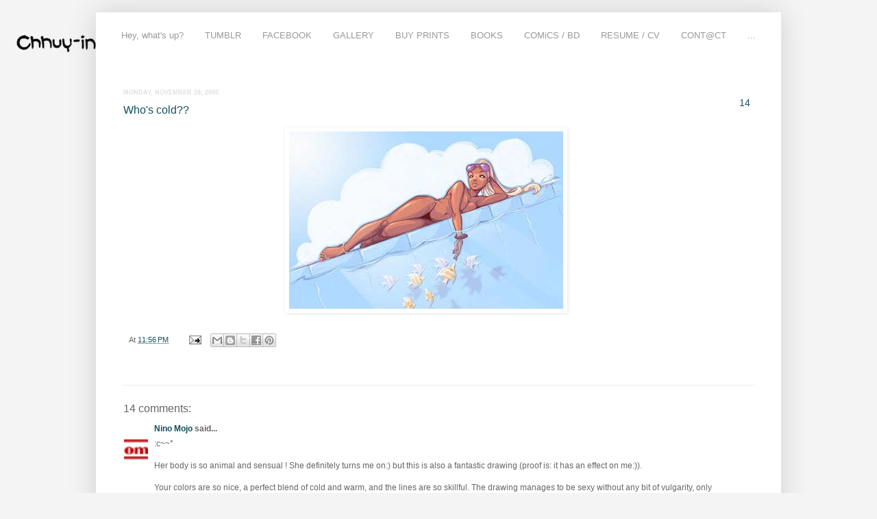

--- FILE ---
content_type: text/html; charset=UTF-8
request_url: https://ciiawhatsup.blogspot.com/2005/11/whos-cold_28.html?showComment=1133358600000
body_size: 16851
content:
<!DOCTYPE html>
<html class='v2' dir='ltr' xmlns='http://www.w3.org/1999/xhtml' xmlns:b='http://www.google.com/2005/gml/b' xmlns:data='http://www.google.com/2005/gml/data' xmlns:expr='http://www.google.com/2005/gml/expr'>
<head>
<link href='https://www.blogger.com/static/v1/widgets/335934321-css_bundle_v2.css' rel='stylesheet' type='text/css'/>
<meta content='IE=EmulateIE7' http-equiv='X-UA-Compatible'/>
<meta content='width=1100' name='viewport'/>
<meta content='text/html; charset=UTF-8' http-equiv='Content-Type'/>
<meta content='blogger' name='generator'/>
<link href='https://ciiawhatsup.blogspot.com/favicon.ico' rel='icon' type='image/x-icon'/>
<link href='http://ciiawhatsup.blogspot.com/2005/11/whos-cold_28.html' rel='canonical'/>
<link rel="alternate" type="application/atom+xml" title="chhuy-ing ia [ portfolio ] - Atom" href="https://ciiawhatsup.blogspot.com/feeds/posts/default" />
<link rel="alternate" type="application/rss+xml" title="chhuy-ing ia [ portfolio ] - RSS" href="https://ciiawhatsup.blogspot.com/feeds/posts/default?alt=rss" />
<link rel="service.post" type="application/atom+xml" title="chhuy-ing ia [ portfolio ] - Atom" href="https://www.blogger.com/feeds/14435510/posts/default" />

<link rel="alternate" type="application/atom+xml" title="chhuy-ing ia [ portfolio ] - Atom" href="https://ciiawhatsup.blogspot.com/feeds/113322004053132488/comments/default" />
<!--Can't find substitution for tag [blog.ieCssRetrofitLinks]-->
<link href='http://photos1.blogger.com/blogger/7134/1283/1600/36whoscold.0.jpg' rel='image_src'/>
<meta content='http://ciiawhatsup.blogspot.com/2005/11/whos-cold_28.html' property='og:url'/>
<meta content='Who&#39;s cold??' property='og:title'/>
<meta content='' property='og:description'/>
<meta content='https://lh3.googleusercontent.com/blogger_img_proxy/AEn0k_sztcdEuWJ9nF9WHua5GO-QbewSCBToYnYDHA_xLLk5_BrXuZNNv_C9tZgDLAZI8jwsjtIhadYG189BbQpWrV0lc568IQJ8YlK-59NgL2HC8oXiipdI4D84z1Zi1qSUdvYFZJCYzA=w1200-h630-p-k-no-nu' property='og:image'/>
<title>chhuy-ing ia [ portfolio ]: Who's cold??</title>
<link href='http://www.ciia2d.com/BLOG/icon01.ico' rel='shortcut icon' type='image/x-icon'/>
<style id='page-skin-1' type='text/css'><!--
/*
-----------------------------------------------
Blogger Template Style
Name:     Simple
Designer: Josh Peterson
URL:      www.noaesthetic.com
----------------------------------------------- */
/* Variable definitions
====================
<Variable name="keycolor" description="Main Color" type="color" default="#66bbdd"/>
<Group description="Page Text" selector=".content-inner">
<Variable name="body.font" description="Font" type="font"
default="normal normal 12px Arial, Tahoma, Helvetica, FreeSans, sans-serif"/>
<Variable name="body.text.color" description="Text Color" type="color" default="#222222"/>
</Group>
<Group description="Backgrounds" selector=".body-fauxcolumns-outer">
<Variable name="body.background.color" description="Outer Background" type="color" default="#66bbdd"/>
<Variable name="content.background.color" description="Main Background" type="color" default="#ffffff"/>
<Variable name="header.background.color" description="Header Background" type="color" default="transparent"/>
</Group>
<Group description="Links" selector=".main-outer">
<Variable name="link.color" description="Link Color" type="color" default="#2288bb"/>
<Variable name="link.visited.color" description="Visited Color" type="color" default="#888888"/>
<Variable name="link.hover.color" description="Hover Color" type="color" default="#33aaff"/>
</Group>
<Group description="Blog Title" selector=".header">
<Variable name="header.font" description="Font" type="font"
default="normal normal 60px Arial, Tahoma, Helvetica, FreeSans, sans-serif"/>
<Variable name="header.text.color" description="Title Color" type="color" default="#3399bb" />
<Variable name="description.text.color" description="Description Color" type="color"
default="#777777" />
</Group>
<Group description="Tabs Text" selector=".tabs-outer .PageList">
<Variable name="tabs.font" description="Font" type="font"
default="normal normal 14px Arial, Tahoma, Helvetica, FreeSans, sans-serif"/>
<Variable name="tabs.text.color" description="Text Color" type="color" default="#999999"/>
<Variable name="tabs.selected.text.color" description="Selected Color" type="color" default="#000000"/>
</Group>
<Group description="Tabs Background" selector=".tabs-outer .PageList">
<Variable name="tabs.background.color" description="Background Color" type="color" default="#f5f5f5"/>
<Variable name="tabs.selected.background.color" description="Selected Color" type="color" default="#eeeeee"/>
</Group>
<Group description="Post Title" selector=".post">
<Variable name="post.title.font" description="Font" type="font"
default="normal normal 22px Arial, Tahoma, Helvetica, FreeSans, sans-serif"/>
</Group>
<Group description="Post Footer" selector=".post-footer">
<Variable name="post.footer.text.color" description="Text Color" type="color" default="#666666"/>
<Variable name="post.footer.background.color" description="Background Color" type="color"
default="#f9f9f9"/>
<Variable name="post.footer.border.color" description="Shadow Color" type="color" default="#eeeeee"/>
</Group>
<Group description="Gadgets" selector=".sidebar .widget">
<Variable name="widget.title.font" description="Title Font" type="font"
default="normal bold 11px Arial, Tahoma, Helvetica, FreeSans, sans-serif"/>
<Variable name="widget.title.text.color" description="Title Color" type="color" default="#000000"/>
<Variable name="widget.alternate.text.color" description="Alternate Color" type="color" default="#999999"/>
</Group>
<Group description="Images" selector=".main-inner">
<Variable name="image.background.color" description="Background Color" type="color" default="#ffffff"/>
<Variable name="image.border.color" description="Border Color" type="color" default="#eeeeee"/>
<Variable name="image.text.color" description="Caption Text Color" type="color" default="#666666"/>
</Group>
<Group description="Accents" selector=".content-inner">
<Variable name="body.rule.color" description="Separator Line Color" type="color" default="#eeeeee"/>
</Group>
<Variable name="body.background" description="Body Background" type="background"
color="#f4f4f4" default="$(color) none repeat scroll top left"/>
<Variable name="body.background.override" description="Body Background Override" type="string" default=""/>
<Variable name="body.background.gradient.cap" description="Body Gradient Cap" type="url"
default="url(http://www.blogblog.com/1kt/simple/gradients_light.png)"/>
<Variable name="body.background.gradient.tile" description="Body Gradient Tile" type="url"
default="url(http://www.blogblog.com/1kt/simple/body_gradient_tile_light.png)"/>
<Variable name="content.background.color.selector" description="Content Background Color Selector" type="string" default=".content-inner"/>
<Variable name="content.padding" description="Content Padding" type="length" default="10px"/>
<Variable name="content.shadow.spread" description="Content Shadow Spread" type="length" default="40px"/>
<Variable name="content.shadow.spread.webkit" description="Content Shadow Spread (WebKit)" type="length" default="5px"/>
<Variable name="content.shadow.spread.ie" description="Content Shadow Spread (IE)" type="length" default="10px"/>
<Variable name="main.border.width" description="Main Border Width" type="length" default="0"/>
<Variable name="header.background.gradient" description="Header Gradient" type="url" default="none"/>
<Variable name="header.shadow.offset.left" description="Header Shadow Offset Left" type="length" default="-1px"/>
<Variable name="header.shadow.offset.top" description="Header Shadow Offset Top" type="length" default="-1px"/>
<Variable name="header.shadow.spread" description="Header Shadow Spread" type="length" default="1px"/>
<Variable name="header.border.size" description="Header Border Size" type="length" default="1px"/>
<Variable name="description.text.size" description="Description Text Size" type="string" default="140%"/>
<Variable name="tabs.margin.top" description="Tabs Margin Top" type="length" default="0" />
<Variable name="tabs.margin.side" description="Tabs Side Margin" type="length" default="30px" />
<Variable name="tabs.background.gradient" description="Tabs Background Gradient" type="url"
default="url(http://www.blogblog.com/1kt/simple/gradients_light.png)"/>
<Variable name="tabs.border.width" description="Tabs Border Width" type="length" default="1px"/>
<Variable name="tabs.bevel.border.width" description="Tabs Bevel Border Width" type="length" default="1px"/>
<Variable name="image.border.small.size" description="Image Border Small Size" type="length" default="2px"/>
<Variable name="image.border.large.size" description="Image Border Large Size" type="length" default="5px"/>
<Variable name="page.width.selector" description="Page Width Selector" type="string" default=".region-inner"/>
<Variable name="page.width" description="Page Width" type="string" default="auto"/>
<Variable name="startSide" description="Side where text starts in blog language" type="automatic" default="left"/>
<Variable name="endSide" description="Side where text ends in blog language" type="automatic" default="right"/>
*/
/* Content
----------------------------------------------- */
body {
position: relative;
top: -12px;
font: normal normal 12px Arial, Tahoma, Helvetica, FreeSans, sans-serif;
color: #666666;
background: #f4f4f4 url(//2.bp.blogspot.com/-lBjU3_H_kAY/URhXWb_aLfI/AAAAAAAAA-s/box43wMZlTM/s0/background03.gif) no-repeat fixed top left;
padding: 0 40px 40px 40px;
}
body.mobile {
padding: 0 5px 5px;
}
html body .region-inner {
min-width: 0;
max-width: 100%;
width: auto;
}
a:link {
text-decoration:none;
color: #134f5c;
}
a:visited {
text-decoration:none;
color: #76a5af;
}
a:hover {
text-decoration:underline;
color: #cccccc;
}
.body-fauxcolumn-outer .fauxcolumn-inner {
background: transparent none repeat scroll top left;
_background-image: none;
}
.body-fauxcolumn-outer .cap-top {
position: absolute;
z-index: 1;
height: 400px;
width: 100%;
background: #f4f4f4 url(//2.bp.blogspot.com/-lBjU3_H_kAY/URhXWb_aLfI/AAAAAAAAA-s/box43wMZlTM/s0/background03.gif) no-repeat fixed top left;
}
.body-fauxcolumn-outer .cap-top .cap-left {
width: 100%;
background: transparent none repeat-x scroll top left;
_background-image: none;
}
.content-outer {
-moz-box-shadow: 0 0 40px rgba(0, 0, 0, .15);
-webkit-box-shadow: 0 0 5px rgba(0, 0, 0, .15);
-goog-ms-box-shadow: 0 0 10px #333333;
box-shadow: 0 0 40px rgba(0, 0, 0, .15);
margin-bottom: 1px;
}
.content-inner {
padding: 10px;
}
.content-inner {
background-color: #ffffff;
}
/* Header
----------------------------------------------- */
.header-outer {
background: transparent none repeat-x scroll 0 -400px;
_background-image: none;
}
.Header h1 {
font: normal normal 1px Arial, Tahoma, Helvetica, FreeSans, sans-serif;;
color: #ffffff;
text-shadow: -1px -1px 1px rgba(0, 0, 0, .2); display:none;
}
.Header h1 a {
color: #ffffff;
}
.Header .description {
font-size: 140%;
color: #777777;
}
/* Tabs
----------------------------------------------- */
.tabs-inner .section:first-child {
border-top: 1px solid transparent;
}
.tabs-inner .section:first-child ul {
margin-top: -1px;
border-top: 1px solid transparent;
}
.tabs-inner .widget ul {
background: transparent url(//www.blogblog.com/1kt/simple/gradients_light.png) repeat-x scroll 0 -800px;
_background-image: none;
border-bottom: 1px solid transparent;
margin-top: 0;
margin-left: -30px;
margin-right: -30px;
}
.tabs-inner .widget li a {
display: inline-block;
padding: .6em 1em;
font: normal normal 13px Arial, Tahoma, Helvetica, FreeSans, sans-serif;;
color: #999999;
border-left: 1px solid #ffffff;
border-right: 1px solid transparent;
}
.tabs-inner .widget li:first-child a {
border-left: none;
}
.tabs-inner .widget li.selected a, .tabs-inner .widget li a:hover {
color: #ffffff;
background-color: #333435;
text-decoration: none;
}
/* Columns
----------------------------------------------- */
.main-outer {
border-top: 0 solid transparent;
}
.fauxcolumn-left-outer .fauxcolumn-inner {
border-right: 1px solid transparent;
}
.fauxcolumn-right-outer .fauxcolumn-inner {
border-left: 1px solid transparent;
}
/* Headings
----------------------------------------------- */
h2 {
margin: 0 0 1em 0;
font: normal bold 11px Arial, Tahoma, Helvetica, FreeSans, sans-serif;
color: #000000;
text-transform: uppercase;
}
/* Widgets
----------------------------------------------- */
.widget .zippy {
color: #ffffff;
text-shadow: 2px 2px 1px rgba(0, 0, 0, .1);
}
/* Posts
----------------------------------------------- */
.post {
margin: 0 0 25px 0;
}
h3.post-title, .comments h4 {
font: normal normal 16px Arial, Tahoma, Helvetica, FreeSans, sans-serif;;
margin: .75em 0 0;
}
.post-body {
font-size: 110%;
line-height: 1.4;
position: relative;
}
.post-body img, .post-body .tr-caption-container, .Profile img, .Image img,
.BlogList .item-thumbnail img {
padding: 2px;
background: #ffffff;
border: 1px solid transparent;
-moz-box-shadow: 1px 1px 5px rgba(0, 0, 0, .1);
-webkit-box-shadow: 1px 1px 5px rgba(0, 0, 0, .1);
box-shadow: 1px 1px 5px rgba(0, 0, 0, .1);
}
.post-body img, .post-body .tr-caption-container {
padding: 5px;
}
.post-body .tr-caption-container {
color: #222222;
}
.post-body .tr-caption-container img {
padding: 0;
background: transparent;
border: none;
-moz-box-shadow: 0 0 0 rgba(0, 0, 0, .1);
-webkit-box-shadow: 0 0 0 rgba(0, 0, 0, .1);
box-shadow: 0 0 0 rgba(0, 0, 0, .1);
}
.post-header {
margin: 0 0 1.5em;
line-height: 1.6;
font-size: 90%;
}
.post-footer {
margin: 20px -2px 0;
padding: 5px 10px;
color: #666666;
background-color: transparent;
border-bottom: 1px solid #eeeeee;
line-height: 1.6;
font-size: 90%;
}
#comments .comment-author {
padding-top: 1.5em;
border-top: 1px solid transparent;
background-position: 0 1.5em;
}
#comments .comment-author:first-child {
padding-top: 0;
border-top: none;
}
.avatar-image-container {
margin: .2em 0 0;
}
#comments .avatar-image-container img {
border: 1px solid transparent;
}
/* Accents
---------------------------------------------- */
.section-columns td.columns-cell {
border-left: 1px solid transparent;
}
/*------Commment Bubble Start------*/
.comment-bubble {
float : right;
width : 47px;
height : 45px;
background : url(https://lh3.googleusercontent.com/blogger_img_proxy/AEn0k_ud4YJ0bAKMyRkl41CXV_zN7f5--5Rux6HdlVBejbB9SC4eColsUajADgXYxPxjleeKx_vGx4F9tNkKcCE2bQm_LOEnQQusxXoSu2JL=s0-d) no-repeat;
font-size : 14px;
margin-top : -20px;
margin-right : -20px;
text-align : center;
padding:10px 10px 0px 0px;
}
/*------Commment Bubble End------*/
#navbar-iframe { display: none !important; }
.PageList {text-align:center !important;}
.PageList li {display:inline !important; float:none !important;}
#BlogArchive1 {
display:none;
}
a {
outline: 0;
}
#header {
margin-top:-80px;
margin-bottom:40px;
}
--></style>
<style id='template-skin-1' type='text/css'><!--
body {
min-width: 1000px;
}
.content-outer, .content-fauxcolumn-outer, .region-inner {
min-width: 1000px;
max-width: 1000px;
_width: 1000px;
}
.main-inner .columns {
padding-left: 0px;
padding-right: 0px;
}
.main-inner .fauxcolumn-center-outer {
left: 0px;
right: 0px;
/* IE6 does not respect left and right together */
_width: expression(this.parentNode.offsetWidth -
parseInt("0px") -
parseInt("0px") + 'px');
}
.main-inner .fauxcolumn-left-outer {
width: 0px;
}
.main-inner .fauxcolumn-right-outer {
width: 0px;
}
.main-inner .column-left-outer {
width: 0px;
right: 100%;
margin-left: -0px;
}
.main-inner .column-right-outer {
width: 0px;
margin-right: -0px;
}
#layout {
min-width: 0;
}
#layout .content-outer {
min-width: 0;
width: 800px;
}
#layout .region-inner {
min-width: 0;
width: auto;
}
--></style>
<link href='https://www.blogger.com/dyn-css/authorization.css?targetBlogID=14435510&amp;zx=c98a625c-61ed-4982-ba74-6889afd94cbd' media='none' onload='if(media!=&#39;all&#39;)media=&#39;all&#39;' rel='stylesheet'/><noscript><link href='https://www.blogger.com/dyn-css/authorization.css?targetBlogID=14435510&amp;zx=c98a625c-61ed-4982-ba74-6889afd94cbd' rel='stylesheet'/></noscript>
<meta name='google-adsense-platform-account' content='ca-host-pub-1556223355139109'/>
<meta name='google-adsense-platform-domain' content='blogspot.com'/>

</head>
<body class='loading'>
<div class='navbar section' id='navbar'><div class='widget Navbar' data-version='1' id='Navbar1'><script type="text/javascript">
    function setAttributeOnload(object, attribute, val) {
      if(window.addEventListener) {
        window.addEventListener('load',
          function(){ object[attribute] = val; }, false);
      } else {
        window.attachEvent('onload', function(){ object[attribute] = val; });
      }
    }
  </script>
<div id="navbar-iframe-container"></div>
<script type="text/javascript" src="https://apis.google.com/js/platform.js"></script>
<script type="text/javascript">
      gapi.load("gapi.iframes:gapi.iframes.style.bubble", function() {
        if (gapi.iframes && gapi.iframes.getContext) {
          gapi.iframes.getContext().openChild({
              url: 'https://www.blogger.com/navbar/14435510?po\x3d113322004053132488\x26origin\x3dhttps://ciiawhatsup.blogspot.com',
              where: document.getElementById("navbar-iframe-container"),
              id: "navbar-iframe"
          });
        }
      });
    </script><script type="text/javascript">
(function() {
var script = document.createElement('script');
script.type = 'text/javascript';
script.src = '//pagead2.googlesyndication.com/pagead/js/google_top_exp.js';
var head = document.getElementsByTagName('head')[0];
if (head) {
head.appendChild(script);
}})();
</script>
</div></div>
<div class='body-fauxcolumns'>
<div class='fauxcolumn-outer body-fauxcolumn-outer'>
<div class='cap-top'>
<div class='cap-left'></div>
<div class='cap-right'></div>
</div>
<div class='fauxborder-left'>
<div class='fauxborder-right'></div>
<div class='fauxcolumn-inner'>
</div>
</div>
<div class='cap-bottom'>
<div class='cap-left'></div>
<div class='cap-right'></div>
</div>
</div>
</div>
<div class='content'>
<div class='content-fauxcolumns'>
<div class='fauxcolumn-outer content-fauxcolumn-outer'>
<div class='cap-top'>
<div class='cap-left'></div>
<div class='cap-right'></div>
</div>
<div class='fauxborder-left'>
<div class='fauxborder-right'></div>
<div class='fauxcolumn-inner'>
</div>
</div>
<div class='cap-bottom'>
<div class='cap-left'></div>
<div class='cap-right'></div>
</div>
</div>
</div>
<div class='content-outer'>
<div class='content-cap-top cap-top'>
<div class='cap-left'></div>
<div class='cap-right'></div>
</div>
<div class='fauxborder-left content-fauxborder-left'>
<div class='fauxborder-right content-fauxborder-right'></div>
<div class='content-inner'>
<header>
<div class='header-outer'>
<div class='header-cap-top cap-top'>
<div class='cap-left'></div>
<div class='cap-right'></div>
</div>
<div class='fauxborder-left header-fauxborder-left'>
<div class='fauxborder-right header-fauxborder-right'></div>
<div class='region-inner header-inner'>
<div class='header section' id='header'><div class='widget Header' data-version='1' id='Header1'>
<div id='header-inner'>
<div class='titlewrapper'>
<h1 class='title'>
<a href='https://ciiawhatsup.blogspot.com/'>
chhuy-ing ia [ portfolio ]
</a>
</h1>
</div>
<div class='descriptionwrapper'>
<p class='description'><span>
</span></p>
</div>
</div>
</div></div>
</div>
</div>
<div class='header-cap-bottom cap-bottom'>
<div class='cap-left'></div>
<div class='cap-right'></div>
</div>
</div>
</header>
<div class='tabs-outer'>
<div class='tabs-cap-top cap-top'>
<div class='cap-left'></div>
<div class='cap-right'></div>
</div>
<div class='fauxborder-left tabs-fauxborder-left'>
<div class='fauxborder-right tabs-fauxborder-right'></div>
<div class='region-inner tabs-inner'>
<div class='tabs section' id='crosscol'><div class='widget PageList' data-version='1' id='PageList1'>
<h2>Pages</h2>
<div class='widget-content'>
<ul>
<li>
<a href='https://ciiawhatsup.blogspot.com/'>Hey, what's up?</a>
</li>
<li>
<a href='http://chhuy-ing.tumblr.com/'>TUMBLR</a>
</li>
<li>
<a href='https://www.facebook.com/pages/Chhuy-Ing-whats-up/327833145323'>FACEBOOK</a>
</li>
<li>
<a href='http://cargocollective.com/chhuy-ing/MAIN-GALLERY-1'>GALLERY</a>
</li>
<li>
<a href='http://www.inprnt.com/gallery/chuchu/'>BUY PRINTS</a>
</li>
<li>
<a href='https://ciiawhatsup.blogspot.com/p/books.html'>BOOKS</a>
</li>
<li>
<a href='https://ciiawhatsup.blogspot.com/p/comics-bd.html'>COMiCS / BD</a>
</li>
<li>
<a href='https://ciiawhatsup.blogspot.com/p/resume-cv.html'>RESUME / CV</a>
</li>
<li>
<a href='https://ciiawhatsup.blogspot.com/p/contact-e-mail.html'>CONT@CT</a>
</li>
<li>
<a href='https://ciiawhatsup.blogspot.com/p/archives.html'>...</a>
</li>
</ul>
<div class='clear'></div>
</div>
</div></div>
<div class='tabs no-items section' id='crosscol-overflow'></div>
</div>
</div>
<div class='tabs-cap-bottom cap-bottom'>
<div class='cap-left'></div>
<div class='cap-right'></div>
</div>
</div>
<div class='main-outer'>
<div class='main-cap-top cap-top'>
<div class='cap-left'></div>
<div class='cap-right'></div>
</div>
<div class='fauxborder-left main-fauxborder-left'>
<div class='fauxborder-right main-fauxborder-right'></div>
<div class='region-inner main-inner'>
<div class='columns fauxcolumns'>
<div class='fauxcolumn-outer fauxcolumn-center-outer'>
<div class='cap-top'>
<div class='cap-left'></div>
<div class='cap-right'></div>
</div>
<div class='fauxborder-left'>
<div class='fauxborder-right'></div>
<div class='fauxcolumn-inner'>
</div>
</div>
<div class='cap-bottom'>
<div class='cap-left'></div>
<div class='cap-right'></div>
</div>
</div>
<div class='fauxcolumn-outer fauxcolumn-left-outer'>
<div class='cap-top'>
<div class='cap-left'></div>
<div class='cap-right'></div>
</div>
<div class='fauxborder-left'>
<div class='fauxborder-right'></div>
<div class='fauxcolumn-inner'>
</div>
</div>
<div class='cap-bottom'>
<div class='cap-left'></div>
<div class='cap-right'></div>
</div>
</div>
<div class='fauxcolumn-outer fauxcolumn-right-outer'>
<div class='cap-top'>
<div class='cap-left'></div>
<div class='cap-right'></div>
</div>
<div class='fauxborder-left'>
<div class='fauxborder-right'></div>
<div class='fauxcolumn-inner'>
</div>
</div>
<div class='cap-bottom'>
<div class='cap-left'></div>
<div class='cap-right'></div>
</div>
</div>
<!-- corrects IE6 width calculation -->
<div class='columns-inner'>
<div class='column-center-outer'>
<div class='column-center-inner'>
<div class='main section' id='main'><div class='widget BlogArchive' data-version='1' id='BlogArchive1'>
<h2>Blog archives :</h2>
<div class='widget-content'>
<div id='ArchiveList'>
<div id='BlogArchive1_ArchiveList'>
<ul class='hierarchy'>
<li class='archivedate collapsed'>
<a class='toggle' href='javascript:void(0)'>
<span class='zippy'>

          &#9658;&#160;
        
</span>
</a>
<a class='post-count-link' href='https://ciiawhatsup.blogspot.com/2013/'>
2013
</a>
<span class='post-count' dir='ltr'>(8)</span>
<ul class='hierarchy'>
<li class='archivedate collapsed'>
<a class='post-count-link' href='https://ciiawhatsup.blogspot.com/2013/08/'>
Aug 2013
</a>
<span class='post-count' dir='ltr'>(2)</span>
</li>
</ul>
<ul class='hierarchy'>
<li class='archivedate collapsed'>
<a class='post-count-link' href='https://ciiawhatsup.blogspot.com/2013/07/'>
Jul 2013
</a>
<span class='post-count' dir='ltr'>(4)</span>
</li>
</ul>
<ul class='hierarchy'>
<li class='archivedate collapsed'>
<a class='post-count-link' href='https://ciiawhatsup.blogspot.com/2013/03/'>
Mar 2013
</a>
<span class='post-count' dir='ltr'>(1)</span>
</li>
</ul>
<ul class='hierarchy'>
<li class='archivedate collapsed'>
<a class='post-count-link' href='https://ciiawhatsup.blogspot.com/2013/02/'>
Feb 2013
</a>
<span class='post-count' dir='ltr'>(1)</span>
</li>
</ul>
</li>
</ul>
<ul class='hierarchy'>
<li class='archivedate collapsed'>
<a class='toggle' href='javascript:void(0)'>
<span class='zippy'>

          &#9658;&#160;
        
</span>
</a>
<a class='post-count-link' href='https://ciiawhatsup.blogspot.com/2012/'>
2012
</a>
<span class='post-count' dir='ltr'>(20)</span>
<ul class='hierarchy'>
<li class='archivedate collapsed'>
<a class='post-count-link' href='https://ciiawhatsup.blogspot.com/2012/12/'>
Dec 2012
</a>
<span class='post-count' dir='ltr'>(1)</span>
</li>
</ul>
<ul class='hierarchy'>
<li class='archivedate collapsed'>
<a class='post-count-link' href='https://ciiawhatsup.blogspot.com/2012/11/'>
Nov 2012
</a>
<span class='post-count' dir='ltr'>(3)</span>
</li>
</ul>
<ul class='hierarchy'>
<li class='archivedate collapsed'>
<a class='post-count-link' href='https://ciiawhatsup.blogspot.com/2012/09/'>
Sep 2012
</a>
<span class='post-count' dir='ltr'>(1)</span>
</li>
</ul>
<ul class='hierarchy'>
<li class='archivedate collapsed'>
<a class='post-count-link' href='https://ciiawhatsup.blogspot.com/2012/08/'>
Aug 2012
</a>
<span class='post-count' dir='ltr'>(1)</span>
</li>
</ul>
<ul class='hierarchy'>
<li class='archivedate collapsed'>
<a class='post-count-link' href='https://ciiawhatsup.blogspot.com/2012/07/'>
Jul 2012
</a>
<span class='post-count' dir='ltr'>(3)</span>
</li>
</ul>
<ul class='hierarchy'>
<li class='archivedate collapsed'>
<a class='post-count-link' href='https://ciiawhatsup.blogspot.com/2012/06/'>
Jun 2012
</a>
<span class='post-count' dir='ltr'>(1)</span>
</li>
</ul>
<ul class='hierarchy'>
<li class='archivedate collapsed'>
<a class='post-count-link' href='https://ciiawhatsup.blogspot.com/2012/05/'>
May 2012
</a>
<span class='post-count' dir='ltr'>(3)</span>
</li>
</ul>
<ul class='hierarchy'>
<li class='archivedate collapsed'>
<a class='post-count-link' href='https://ciiawhatsup.blogspot.com/2012/04/'>
Apr 2012
</a>
<span class='post-count' dir='ltr'>(3)</span>
</li>
</ul>
<ul class='hierarchy'>
<li class='archivedate collapsed'>
<a class='post-count-link' href='https://ciiawhatsup.blogspot.com/2012/03/'>
Mar 2012
</a>
<span class='post-count' dir='ltr'>(1)</span>
</li>
</ul>
<ul class='hierarchy'>
<li class='archivedate collapsed'>
<a class='post-count-link' href='https://ciiawhatsup.blogspot.com/2012/02/'>
Feb 2012
</a>
<span class='post-count' dir='ltr'>(3)</span>
</li>
</ul>
</li>
</ul>
<ul class='hierarchy'>
<li class='archivedate collapsed'>
<a class='toggle' href='javascript:void(0)'>
<span class='zippy'>

          &#9658;&#160;
        
</span>
</a>
<a class='post-count-link' href='https://ciiawhatsup.blogspot.com/2011/'>
2011
</a>
<span class='post-count' dir='ltr'>(16)</span>
<ul class='hierarchy'>
<li class='archivedate collapsed'>
<a class='post-count-link' href='https://ciiawhatsup.blogspot.com/2011/12/'>
Dec 2011
</a>
<span class='post-count' dir='ltr'>(3)</span>
</li>
</ul>
<ul class='hierarchy'>
<li class='archivedate collapsed'>
<a class='post-count-link' href='https://ciiawhatsup.blogspot.com/2011/10/'>
Oct 2011
</a>
<span class='post-count' dir='ltr'>(2)</span>
</li>
</ul>
<ul class='hierarchy'>
<li class='archivedate collapsed'>
<a class='post-count-link' href='https://ciiawhatsup.blogspot.com/2011/09/'>
Sep 2011
</a>
<span class='post-count' dir='ltr'>(4)</span>
</li>
</ul>
<ul class='hierarchy'>
<li class='archivedate collapsed'>
<a class='post-count-link' href='https://ciiawhatsup.blogspot.com/2011/08/'>
Aug 2011
</a>
<span class='post-count' dir='ltr'>(1)</span>
</li>
</ul>
<ul class='hierarchy'>
<li class='archivedate collapsed'>
<a class='post-count-link' href='https://ciiawhatsup.blogspot.com/2011/07/'>
Jul 2011
</a>
<span class='post-count' dir='ltr'>(1)</span>
</li>
</ul>
<ul class='hierarchy'>
<li class='archivedate collapsed'>
<a class='post-count-link' href='https://ciiawhatsup.blogspot.com/2011/06/'>
Jun 2011
</a>
<span class='post-count' dir='ltr'>(2)</span>
</li>
</ul>
<ul class='hierarchy'>
<li class='archivedate collapsed'>
<a class='post-count-link' href='https://ciiawhatsup.blogspot.com/2011/03/'>
Mar 2011
</a>
<span class='post-count' dir='ltr'>(1)</span>
</li>
</ul>
<ul class='hierarchy'>
<li class='archivedate collapsed'>
<a class='post-count-link' href='https://ciiawhatsup.blogspot.com/2011/02/'>
Feb 2011
</a>
<span class='post-count' dir='ltr'>(1)</span>
</li>
</ul>
<ul class='hierarchy'>
<li class='archivedate collapsed'>
<a class='post-count-link' href='https://ciiawhatsup.blogspot.com/2011/01/'>
Jan 2011
</a>
<span class='post-count' dir='ltr'>(1)</span>
</li>
</ul>
</li>
</ul>
<ul class='hierarchy'>
<li class='archivedate collapsed'>
<a class='toggle' href='javascript:void(0)'>
<span class='zippy'>

          &#9658;&#160;
        
</span>
</a>
<a class='post-count-link' href='https://ciiawhatsup.blogspot.com/2010/'>
2010
</a>
<span class='post-count' dir='ltr'>(18)</span>
<ul class='hierarchy'>
<li class='archivedate collapsed'>
<a class='post-count-link' href='https://ciiawhatsup.blogspot.com/2010/12/'>
Dec 2010
</a>
<span class='post-count' dir='ltr'>(1)</span>
</li>
</ul>
<ul class='hierarchy'>
<li class='archivedate collapsed'>
<a class='post-count-link' href='https://ciiawhatsup.blogspot.com/2010/11/'>
Nov 2010
</a>
<span class='post-count' dir='ltr'>(1)</span>
</li>
</ul>
<ul class='hierarchy'>
<li class='archivedate collapsed'>
<a class='post-count-link' href='https://ciiawhatsup.blogspot.com/2010/10/'>
Oct 2010
</a>
<span class='post-count' dir='ltr'>(1)</span>
</li>
</ul>
<ul class='hierarchy'>
<li class='archivedate collapsed'>
<a class='post-count-link' href='https://ciiawhatsup.blogspot.com/2010/09/'>
Sep 2010
</a>
<span class='post-count' dir='ltr'>(2)</span>
</li>
</ul>
<ul class='hierarchy'>
<li class='archivedate collapsed'>
<a class='post-count-link' href='https://ciiawhatsup.blogspot.com/2010/08/'>
Aug 2010
</a>
<span class='post-count' dir='ltr'>(2)</span>
</li>
</ul>
<ul class='hierarchy'>
<li class='archivedate collapsed'>
<a class='post-count-link' href='https://ciiawhatsup.blogspot.com/2010/07/'>
Jul 2010
</a>
<span class='post-count' dir='ltr'>(3)</span>
</li>
</ul>
<ul class='hierarchy'>
<li class='archivedate collapsed'>
<a class='post-count-link' href='https://ciiawhatsup.blogspot.com/2010/06/'>
Jun 2010
</a>
<span class='post-count' dir='ltr'>(2)</span>
</li>
</ul>
<ul class='hierarchy'>
<li class='archivedate collapsed'>
<a class='post-count-link' href='https://ciiawhatsup.blogspot.com/2010/05/'>
May 2010
</a>
<span class='post-count' dir='ltr'>(1)</span>
</li>
</ul>
<ul class='hierarchy'>
<li class='archivedate collapsed'>
<a class='post-count-link' href='https://ciiawhatsup.blogspot.com/2010/04/'>
Apr 2010
</a>
<span class='post-count' dir='ltr'>(2)</span>
</li>
</ul>
<ul class='hierarchy'>
<li class='archivedate collapsed'>
<a class='post-count-link' href='https://ciiawhatsup.blogspot.com/2010/01/'>
Jan 2010
</a>
<span class='post-count' dir='ltr'>(3)</span>
</li>
</ul>
</li>
</ul>
<ul class='hierarchy'>
<li class='archivedate collapsed'>
<a class='toggle' href='javascript:void(0)'>
<span class='zippy'>

          &#9658;&#160;
        
</span>
</a>
<a class='post-count-link' href='https://ciiawhatsup.blogspot.com/2009/'>
2009
</a>
<span class='post-count' dir='ltr'>(42)</span>
<ul class='hierarchy'>
<li class='archivedate collapsed'>
<a class='post-count-link' href='https://ciiawhatsup.blogspot.com/2009/11/'>
Nov 2009
</a>
<span class='post-count' dir='ltr'>(4)</span>
</li>
</ul>
<ul class='hierarchy'>
<li class='archivedate collapsed'>
<a class='post-count-link' href='https://ciiawhatsup.blogspot.com/2009/10/'>
Oct 2009
</a>
<span class='post-count' dir='ltr'>(2)</span>
</li>
</ul>
<ul class='hierarchy'>
<li class='archivedate collapsed'>
<a class='post-count-link' href='https://ciiawhatsup.blogspot.com/2009/09/'>
Sep 2009
</a>
<span class='post-count' dir='ltr'>(2)</span>
</li>
</ul>
<ul class='hierarchy'>
<li class='archivedate collapsed'>
<a class='post-count-link' href='https://ciiawhatsup.blogspot.com/2009/08/'>
Aug 2009
</a>
<span class='post-count' dir='ltr'>(4)</span>
</li>
</ul>
<ul class='hierarchy'>
<li class='archivedate collapsed'>
<a class='post-count-link' href='https://ciiawhatsup.blogspot.com/2009/07/'>
Jul 2009
</a>
<span class='post-count' dir='ltr'>(2)</span>
</li>
</ul>
<ul class='hierarchy'>
<li class='archivedate collapsed'>
<a class='post-count-link' href='https://ciiawhatsup.blogspot.com/2009/06/'>
Jun 2009
</a>
<span class='post-count' dir='ltr'>(4)</span>
</li>
</ul>
<ul class='hierarchy'>
<li class='archivedate collapsed'>
<a class='post-count-link' href='https://ciiawhatsup.blogspot.com/2009/05/'>
May 2009
</a>
<span class='post-count' dir='ltr'>(5)</span>
</li>
</ul>
<ul class='hierarchy'>
<li class='archivedate collapsed'>
<a class='post-count-link' href='https://ciiawhatsup.blogspot.com/2009/04/'>
Apr 2009
</a>
<span class='post-count' dir='ltr'>(6)</span>
</li>
</ul>
<ul class='hierarchy'>
<li class='archivedate collapsed'>
<a class='post-count-link' href='https://ciiawhatsup.blogspot.com/2009/03/'>
Mar 2009
</a>
<span class='post-count' dir='ltr'>(5)</span>
</li>
</ul>
<ul class='hierarchy'>
<li class='archivedate collapsed'>
<a class='post-count-link' href='https://ciiawhatsup.blogspot.com/2009/02/'>
Feb 2009
</a>
<span class='post-count' dir='ltr'>(3)</span>
</li>
</ul>
<ul class='hierarchy'>
<li class='archivedate collapsed'>
<a class='post-count-link' href='https://ciiawhatsup.blogspot.com/2009/01/'>
Jan 2009
</a>
<span class='post-count' dir='ltr'>(5)</span>
</li>
</ul>
</li>
</ul>
<ul class='hierarchy'>
<li class='archivedate collapsed'>
<a class='toggle' href='javascript:void(0)'>
<span class='zippy'>

          &#9658;&#160;
        
</span>
</a>
<a class='post-count-link' href='https://ciiawhatsup.blogspot.com/2008/'>
2008
</a>
<span class='post-count' dir='ltr'>(27)</span>
<ul class='hierarchy'>
<li class='archivedate collapsed'>
<a class='post-count-link' href='https://ciiawhatsup.blogspot.com/2008/12/'>
Dec 2008
</a>
<span class='post-count' dir='ltr'>(3)</span>
</li>
</ul>
<ul class='hierarchy'>
<li class='archivedate collapsed'>
<a class='post-count-link' href='https://ciiawhatsup.blogspot.com/2008/11/'>
Nov 2008
</a>
<span class='post-count' dir='ltr'>(4)</span>
</li>
</ul>
<ul class='hierarchy'>
<li class='archivedate collapsed'>
<a class='post-count-link' href='https://ciiawhatsup.blogspot.com/2008/10/'>
Oct 2008
</a>
<span class='post-count' dir='ltr'>(2)</span>
</li>
</ul>
<ul class='hierarchy'>
<li class='archivedate collapsed'>
<a class='post-count-link' href='https://ciiawhatsup.blogspot.com/2008/09/'>
Sep 2008
</a>
<span class='post-count' dir='ltr'>(3)</span>
</li>
</ul>
<ul class='hierarchy'>
<li class='archivedate collapsed'>
<a class='post-count-link' href='https://ciiawhatsup.blogspot.com/2008/08/'>
Aug 2008
</a>
<span class='post-count' dir='ltr'>(1)</span>
</li>
</ul>
<ul class='hierarchy'>
<li class='archivedate collapsed'>
<a class='post-count-link' href='https://ciiawhatsup.blogspot.com/2008/07/'>
Jul 2008
</a>
<span class='post-count' dir='ltr'>(2)</span>
</li>
</ul>
<ul class='hierarchy'>
<li class='archivedate collapsed'>
<a class='post-count-link' href='https://ciiawhatsup.blogspot.com/2008/06/'>
Jun 2008
</a>
<span class='post-count' dir='ltr'>(3)</span>
</li>
</ul>
<ul class='hierarchy'>
<li class='archivedate collapsed'>
<a class='post-count-link' href='https://ciiawhatsup.blogspot.com/2008/05/'>
May 2008
</a>
<span class='post-count' dir='ltr'>(2)</span>
</li>
</ul>
<ul class='hierarchy'>
<li class='archivedate collapsed'>
<a class='post-count-link' href='https://ciiawhatsup.blogspot.com/2008/04/'>
Apr 2008
</a>
<span class='post-count' dir='ltr'>(1)</span>
</li>
</ul>
<ul class='hierarchy'>
<li class='archivedate collapsed'>
<a class='post-count-link' href='https://ciiawhatsup.blogspot.com/2008/03/'>
Mar 2008
</a>
<span class='post-count' dir='ltr'>(1)</span>
</li>
</ul>
<ul class='hierarchy'>
<li class='archivedate collapsed'>
<a class='post-count-link' href='https://ciiawhatsup.blogspot.com/2008/02/'>
Feb 2008
</a>
<span class='post-count' dir='ltr'>(3)</span>
</li>
</ul>
<ul class='hierarchy'>
<li class='archivedate collapsed'>
<a class='post-count-link' href='https://ciiawhatsup.blogspot.com/2008/01/'>
Jan 2008
</a>
<span class='post-count' dir='ltr'>(2)</span>
</li>
</ul>
</li>
</ul>
<ul class='hierarchy'>
<li class='archivedate collapsed'>
<a class='toggle' href='javascript:void(0)'>
<span class='zippy'>

          &#9658;&#160;
        
</span>
</a>
<a class='post-count-link' href='https://ciiawhatsup.blogspot.com/2007/'>
2007
</a>
<span class='post-count' dir='ltr'>(20)</span>
<ul class='hierarchy'>
<li class='archivedate collapsed'>
<a class='post-count-link' href='https://ciiawhatsup.blogspot.com/2007/12/'>
Dec 2007
</a>
<span class='post-count' dir='ltr'>(1)</span>
</li>
</ul>
<ul class='hierarchy'>
<li class='archivedate collapsed'>
<a class='post-count-link' href='https://ciiawhatsup.blogspot.com/2007/11/'>
Nov 2007
</a>
<span class='post-count' dir='ltr'>(1)</span>
</li>
</ul>
<ul class='hierarchy'>
<li class='archivedate collapsed'>
<a class='post-count-link' href='https://ciiawhatsup.blogspot.com/2007/10/'>
Oct 2007
</a>
<span class='post-count' dir='ltr'>(2)</span>
</li>
</ul>
<ul class='hierarchy'>
<li class='archivedate collapsed'>
<a class='post-count-link' href='https://ciiawhatsup.blogspot.com/2007/09/'>
Sep 2007
</a>
<span class='post-count' dir='ltr'>(2)</span>
</li>
</ul>
<ul class='hierarchy'>
<li class='archivedate collapsed'>
<a class='post-count-link' href='https://ciiawhatsup.blogspot.com/2007/08/'>
Aug 2007
</a>
<span class='post-count' dir='ltr'>(3)</span>
</li>
</ul>
<ul class='hierarchy'>
<li class='archivedate collapsed'>
<a class='post-count-link' href='https://ciiawhatsup.blogspot.com/2007/07/'>
Jul 2007
</a>
<span class='post-count' dir='ltr'>(2)</span>
</li>
</ul>
<ul class='hierarchy'>
<li class='archivedate collapsed'>
<a class='post-count-link' href='https://ciiawhatsup.blogspot.com/2007/06/'>
Jun 2007
</a>
<span class='post-count' dir='ltr'>(2)</span>
</li>
</ul>
<ul class='hierarchy'>
<li class='archivedate collapsed'>
<a class='post-count-link' href='https://ciiawhatsup.blogspot.com/2007/05/'>
May 2007
</a>
<span class='post-count' dir='ltr'>(1)</span>
</li>
</ul>
<ul class='hierarchy'>
<li class='archivedate collapsed'>
<a class='post-count-link' href='https://ciiawhatsup.blogspot.com/2007/04/'>
Apr 2007
</a>
<span class='post-count' dir='ltr'>(1)</span>
</li>
</ul>
<ul class='hierarchy'>
<li class='archivedate collapsed'>
<a class='post-count-link' href='https://ciiawhatsup.blogspot.com/2007/03/'>
Mar 2007
</a>
<span class='post-count' dir='ltr'>(1)</span>
</li>
</ul>
<ul class='hierarchy'>
<li class='archivedate collapsed'>
<a class='post-count-link' href='https://ciiawhatsup.blogspot.com/2007/02/'>
Feb 2007
</a>
<span class='post-count' dir='ltr'>(1)</span>
</li>
</ul>
<ul class='hierarchy'>
<li class='archivedate collapsed'>
<a class='post-count-link' href='https://ciiawhatsup.blogspot.com/2007/01/'>
Jan 2007
</a>
<span class='post-count' dir='ltr'>(3)</span>
</li>
</ul>
</li>
</ul>
<ul class='hierarchy'>
<li class='archivedate collapsed'>
<a class='toggle' href='javascript:void(0)'>
<span class='zippy'>

          &#9658;&#160;
        
</span>
</a>
<a class='post-count-link' href='https://ciiawhatsup.blogspot.com/2006/'>
2006
</a>
<span class='post-count' dir='ltr'>(24)</span>
<ul class='hierarchy'>
<li class='archivedate collapsed'>
<a class='post-count-link' href='https://ciiawhatsup.blogspot.com/2006/12/'>
Dec 2006
</a>
<span class='post-count' dir='ltr'>(1)</span>
</li>
</ul>
<ul class='hierarchy'>
<li class='archivedate collapsed'>
<a class='post-count-link' href='https://ciiawhatsup.blogspot.com/2006/10/'>
Oct 2006
</a>
<span class='post-count' dir='ltr'>(3)</span>
</li>
</ul>
<ul class='hierarchy'>
<li class='archivedate collapsed'>
<a class='post-count-link' href='https://ciiawhatsup.blogspot.com/2006/09/'>
Sep 2006
</a>
<span class='post-count' dir='ltr'>(1)</span>
</li>
</ul>
<ul class='hierarchy'>
<li class='archivedate collapsed'>
<a class='post-count-link' href='https://ciiawhatsup.blogspot.com/2006/08/'>
Aug 2006
</a>
<span class='post-count' dir='ltr'>(1)</span>
</li>
</ul>
<ul class='hierarchy'>
<li class='archivedate collapsed'>
<a class='post-count-link' href='https://ciiawhatsup.blogspot.com/2006/07/'>
Jul 2006
</a>
<span class='post-count' dir='ltr'>(4)</span>
</li>
</ul>
<ul class='hierarchy'>
<li class='archivedate collapsed'>
<a class='post-count-link' href='https://ciiawhatsup.blogspot.com/2006/06/'>
Jun 2006
</a>
<span class='post-count' dir='ltr'>(2)</span>
</li>
</ul>
<ul class='hierarchy'>
<li class='archivedate collapsed'>
<a class='post-count-link' href='https://ciiawhatsup.blogspot.com/2006/05/'>
May 2006
</a>
<span class='post-count' dir='ltr'>(3)</span>
</li>
</ul>
<ul class='hierarchy'>
<li class='archivedate collapsed'>
<a class='post-count-link' href='https://ciiawhatsup.blogspot.com/2006/04/'>
Apr 2006
</a>
<span class='post-count' dir='ltr'>(1)</span>
</li>
</ul>
<ul class='hierarchy'>
<li class='archivedate collapsed'>
<a class='post-count-link' href='https://ciiawhatsup.blogspot.com/2006/03/'>
Mar 2006
</a>
<span class='post-count' dir='ltr'>(5)</span>
</li>
</ul>
<ul class='hierarchy'>
<li class='archivedate collapsed'>
<a class='post-count-link' href='https://ciiawhatsup.blogspot.com/2006/02/'>
Feb 2006
</a>
<span class='post-count' dir='ltr'>(1)</span>
</li>
</ul>
<ul class='hierarchy'>
<li class='archivedate collapsed'>
<a class='post-count-link' href='https://ciiawhatsup.blogspot.com/2006/01/'>
Jan 2006
</a>
<span class='post-count' dir='ltr'>(2)</span>
</li>
</ul>
</li>
</ul>
<ul class='hierarchy'>
<li class='archivedate expanded'>
<a class='toggle' href='javascript:void(0)'>
<span class='zippy toggle-open'>&#9660;&#160;</span>
</a>
<a class='post-count-link' href='https://ciiawhatsup.blogspot.com/2005/'>
2005
</a>
<span class='post-count' dir='ltr'>(24)</span>
<ul class='hierarchy'>
<li class='archivedate collapsed'>
<a class='post-count-link' href='https://ciiawhatsup.blogspot.com/2005/12/'>
Dec 2005
</a>
<span class='post-count' dir='ltr'>(4)</span>
</li>
</ul>
<ul class='hierarchy'>
<li class='archivedate expanded'>
<a class='post-count-link' href='https://ciiawhatsup.blogspot.com/2005/11/'>
Nov 2005
</a>
<span class='post-count' dir='ltr'>(6)</span>
</li>
</ul>
<ul class='hierarchy'>
<li class='archivedate collapsed'>
<a class='post-count-link' href='https://ciiawhatsup.blogspot.com/2005/10/'>
Oct 2005
</a>
<span class='post-count' dir='ltr'>(6)</span>
</li>
</ul>
<ul class='hierarchy'>
<li class='archivedate collapsed'>
<a class='post-count-link' href='https://ciiawhatsup.blogspot.com/2005/09/'>
Sep 2005
</a>
<span class='post-count' dir='ltr'>(4)</span>
</li>
</ul>
<ul class='hierarchy'>
<li class='archivedate collapsed'>
<a class='post-count-link' href='https://ciiawhatsup.blogspot.com/2005/08/'>
Aug 2005
</a>
<span class='post-count' dir='ltr'>(3)</span>
</li>
</ul>
<ul class='hierarchy'>
<li class='archivedate collapsed'>
<a class='post-count-link' href='https://ciiawhatsup.blogspot.com/2005/07/'>
Jul 2005
</a>
<span class='post-count' dir='ltr'>(1)</span>
</li>
</ul>
</li>
</ul>
</div>
</div>
<div class='clear'></div>
</div>
</div><div class='widget Blog' data-version='1' id='Blog1'>
<div class='blog-posts hfeed'>
<!--Can't find substitution for tag [defaultAdStart]-->

        <div class="date-outer">
      
<h2 class='date-header'><span style='font-size: xx-small; color: #e0e0e0'>Monday, November 28, 2005</span></h2>

        <div class="date-posts">
      
<div class='post-outer'>
<div class='post hentry'>
<a name='113322004053132488'></a>
<h3 class='post-title entry-title'>
<a class='comment-bubble' href='https://www.blogger.com/comment/fullpage/post/14435510/113322004053132488' onclick='javascript:window.open(this.href, "bloggerPopup", "toolbar=0,location=0,statusbar=1,menubar=0,scrollbars=yes,width=640,height=500"); return false;'>14</a>
<a href='https://ciiawhatsup.blogspot.com/2005/11/whos-cold_28.html'>Who's cold??</a>
</h3>
<div class='post-header'>
<div class='post-header-line-1'></div>
</div>
<div class='post-body entry-content'>
<a><img alt="" border="0" src="//photos1.blogger.com/blogger/7134/1283/1600/36whoscold.0.jpg" style="margin: 0px auto 10px; display: block; width: 400px; text-align: center;"></a>
<div style='clear: both;'></div>
</div>
<div class='post-footer'>
<div class='post-footer-line post-footer-line-1'><span class='post-timestamp'>
At
<a class='timestamp-link' href='https://ciiawhatsup.blogspot.com/2005/11/whos-cold_28.html' rel='bookmark' title='permanent link'><abbr class='published' title='2005-11-28T23:56:00+01:00'>11:56&#8239;PM</abbr></a>
</span>
<span class='post-labels'>
</span>
<span class='post-icons'>
<span class='item-action'>
<a href='https://www.blogger.com/email-post/14435510/113322004053132488' title='Email Post'>
<img alt="" class="icon-action" height="13" src="//img1.blogblog.com/img/icon18_email.gif" width="18">
</a>
</span>
</span>
<div class='post-share-buttons'>
<a class='goog-inline-block share-button sb-email' href='https://www.blogger.com/share-post.g?blogID=14435510&postID=113322004053132488&target=email' target='_blank' title='Email This'><span class='share-button-link-text'>Email This</span></a><a class='goog-inline-block share-button sb-blog' href='https://www.blogger.com/share-post.g?blogID=14435510&postID=113322004053132488&target=blog' onclick='window.open(this.href, "_blank", "height=270,width=475"); return false;' target='_blank' title='BlogThis!'><span class='share-button-link-text'>BlogThis!</span></a><a class='goog-inline-block share-button sb-twitter' href='https://www.blogger.com/share-post.g?blogID=14435510&postID=113322004053132488&target=twitter' target='_blank' title='Share to X'><span class='share-button-link-text'>Share to X</span></a><a class='goog-inline-block share-button sb-facebook' href='https://www.blogger.com/share-post.g?blogID=14435510&postID=113322004053132488&target=facebook' onclick='window.open(this.href, "_blank", "height=430,width=640"); return false;' target='_blank' title='Share to Facebook'><span class='share-button-link-text'>Share to Facebook</span></a><a class='goog-inline-block share-button sb-pinterest' href='https://www.blogger.com/share-post.g?blogID=14435510&postID=113322004053132488&target=pinterest' target='_blank' title='Share to Pinterest'><span class='share-button-link-text'>Share to Pinterest</span></a>
</div>
</div>
<iframe allowTransparency='true' frameborder='0' scrolling='no' src='http://www.facebook.com/plugins/like.php?href=https://ciiawhatsup.blogspot.com/2005/11/whos-cold_28.html&layout=button_count&show_faces=false&width=100&action=like&font=arial&colorscheme=light' style='border:none; overflow:hidden; width:450px; height:40px;'></iframe>
<div class='post-footer-line post-footer-line-2'></div>
<div class='post-footer-line post-footer-line-3'><span class='post-comment-link'>
</span>
</div>
</div>
</div>
<div class='comments' id='comments'>
<a name='comments'></a>
<h4>14 comments:</h4>
<div id='Blog1_comments-block-wrapper'>
<dl class='avatar-comment-indent' id='comments-block'>
<dt class='comment-author ' id='c113322275915460178'>
<a name='c113322275915460178'></a>
<div class="avatar-image-container vcard"><span dir="ltr"><a href="https://www.blogger.com/profile/14761941491077975645" target="" rel="nofollow" onclick="" class="avatar-hovercard" id="av-113322275915460178-14761941491077975645"><img src="https://resources.blogblog.com/img/blank.gif" width="35" height="35" class="delayLoad" style="display: none;" longdesc="//3.bp.blogspot.com/_NU0j-Xp4HZM/Savc6vXXjMI/AAAAAAAAAkk/YFGMJ27H5WQ/S45-s35/ninomojo.gif" alt="" title="Nino Mojo">

<noscript><img src="//3.bp.blogspot.com/_NU0j-Xp4HZM/Savc6vXXjMI/AAAAAAAAAkk/YFGMJ27H5WQ/S45-s35/ninomojo.gif" width="35" height="35" class="photo" alt=""></noscript></a></span></div>
<a href='https://www.blogger.com/profile/14761941491077975645' rel='nofollow'>Nino Mojo</a>
said...
</dt>
<dd class='comment-body' id='Blog1_cmt-113322275915460178'>
<p>
:c~~&#176;<BR/><BR/>Her body is so animal and sensual ! She definitely turns me on:) but this is also a fantastic drawing (proof is: it has an effect on me:)). <BR/><BR/>Your colors are so nice, a perfect blend of cold and warm, and the lines are so skillful. The drawing manages to be sexy without any bit of vulgarity, only temptation :) I love it !
</p>
</dd>
<dd class='comment-footer'>
<span class='comment-timestamp'>
<a href='https://ciiawhatsup.blogspot.com/2005/11/whos-cold_28.html?showComment=1133222700000#c113322275915460178' title='comment permalink'>
29/11/05 1:05 AM
</a>
<span class='item-control blog-admin pid-1283539371'>
<a class='comment-delete' href='https://www.blogger.com/comment/delete/14435510/113322275915460178' title='Delete Comment'>
<img src='https://resources.blogblog.com/img/icon_delete13.gif'/>
</a>
</span>
</span>
</dd>
<dt class='comment-author blog-author' id='c113322364336583123'>
<a name='c113322364336583123'></a>
<div class="avatar-image-container vcard"><span dir="ltr"><a href="https://www.blogger.com/profile/12712225364878476341" target="" rel="nofollow" onclick="" class="avatar-hovercard" id="av-113322364336583123-12712225364878476341"><img src="https://resources.blogblog.com/img/blank.gif" width="35" height="35" class="delayLoad" style="display: none;" longdesc="//blogger.googleusercontent.com/img/b/R29vZ2xl/AVvXsEigEDehdJkvq5h2OSGAyWj7iV5ex3w3_z4OGR_AzlSAc_Y6sO8bnnVYSr9vsDDZyGd2Wxj7B32p-BJPUnPoXp7-X7xO9MM_-2UUbe2WhvmQDs4DRznJ1JE3jYktU9x0lw/s45-c/profile.gif" alt="" title="chhuy-ing">

<noscript><img src="//blogger.googleusercontent.com/img/b/R29vZ2xl/AVvXsEigEDehdJkvq5h2OSGAyWj7iV5ex3w3_z4OGR_AzlSAc_Y6sO8bnnVYSr9vsDDZyGd2Wxj7B32p-BJPUnPoXp7-X7xO9MM_-2UUbe2WhvmQDs4DRznJ1JE3jYktU9x0lw/s45-c/profile.gif" width="35" height="35" class="photo" alt=""></noscript></a></span></div>
<a href='https://www.blogger.com/profile/12712225364878476341' rel='nofollow'>chhuy-ing</a>
said...
</dt>
<dd class='comment-body' id='Blog1_cmt-113322364336583123'>
<p>
Mercii!^^ <BR/>Salma Hayek in <I>From Dusk Till Dawn</I> had probably inspired me as watched it last week, haha! She has this kind of body... (bitch...)
</p>
</dd>
<dd class='comment-footer'>
<span class='comment-timestamp'>
<a href='https://ciiawhatsup.blogspot.com/2005/11/whos-cold_28.html?showComment=1133223600000#c113322364336583123' title='comment permalink'>
29/11/05 1:20 AM
</a>
<span class='item-control blog-admin pid-325881041'>
<a class='comment-delete' href='https://www.blogger.com/comment/delete/14435510/113322364336583123' title='Delete Comment'>
<img src='https://resources.blogblog.com/img/icon_delete13.gif'/>
</a>
</span>
</span>
</dd>
<dt class='comment-author ' id='c113323361337411789'>
<a name='c113323361337411789'></a>
<div class="avatar-image-container vcard"><span dir="ltr"><a href="https://www.blogger.com/profile/04715085737148536924" target="" rel="nofollow" onclick="" class="avatar-hovercard" id="av-113323361337411789-04715085737148536924"><img src="https://resources.blogblog.com/img/blank.gif" width="35" height="35" class="delayLoad" style="display: none;" longdesc="//2.bp.blogspot.com/_b4eXnf2PRh8/SZ4iMBxR3EI/AAAAAAAAAJ4/DbcMGzh1kDw/S45-s35/PM_Avitar.jpg" alt="" title="Patrick Morgan">

<noscript><img src="//2.bp.blogspot.com/_b4eXnf2PRh8/SZ4iMBxR3EI/AAAAAAAAAJ4/DbcMGzh1kDw/S45-s35/PM_Avitar.jpg" width="35" height="35" class="photo" alt=""></noscript></a></span></div>
<a href='https://www.blogger.com/profile/04715085737148536924' rel='nofollow'>Patrick Morgan</a>
said...
</dt>
<dd class='comment-body' id='Blog1_cmt-113323361337411789'>
<p>
Great girl drawings. Keep going!
</p>
</dd>
<dd class='comment-footer'>
<span class='comment-timestamp'>
<a href='https://ciiawhatsup.blogspot.com/2005/11/whos-cold_28.html?showComment=1133233560000#c113323361337411789' title='comment permalink'>
29/11/05 4:06 AM
</a>
<span class='item-control blog-admin pid-1096627690'>
<a class='comment-delete' href='https://www.blogger.com/comment/delete/14435510/113323361337411789' title='Delete Comment'>
<img src='https://resources.blogblog.com/img/icon_delete13.gif'/>
</a>
</span>
</span>
</dd>
<dt class='comment-author ' id='c113326301884858061'>
<a name='c113326301884858061'></a>
<div class="avatar-image-container vcard"><span dir="ltr"><a href="https://www.blogger.com/profile/14761941491077975645" target="" rel="nofollow" onclick="" class="avatar-hovercard" id="av-113326301884858061-14761941491077975645"><img src="https://resources.blogblog.com/img/blank.gif" width="35" height="35" class="delayLoad" style="display: none;" longdesc="//3.bp.blogspot.com/_NU0j-Xp4HZM/Savc6vXXjMI/AAAAAAAAAkk/YFGMJ27H5WQ/S45-s35/ninomojo.gif" alt="" title="Nino Mojo">

<noscript><img src="//3.bp.blogspot.com/_NU0j-Xp4HZM/Savc6vXXjMI/AAAAAAAAAkk/YFGMJ27H5WQ/S45-s35/ninomojo.gif" width="35" height="35" class="photo" alt=""></noscript></a></span></div>
<a href='https://www.blogger.com/profile/14761941491077975645' rel='nofollow'>Nino Mojo</a>
said...
</dt>
<dd class='comment-body' id='Blog1_cmt-113326301884858061'>
<p>
Je me ferais bien poisson...
</p>
</dd>
<dd class='comment-footer'>
<span class='comment-timestamp'>
<a href='https://ciiawhatsup.blogspot.com/2005/11/whos-cold_28.html?showComment=1133262960000#c113326301884858061' title='comment permalink'>
29/11/05 12:16 PM
</a>
<span class='item-control blog-admin pid-1283539371'>
<a class='comment-delete' href='https://www.blogger.com/comment/delete/14435510/113326301884858061' title='Delete Comment'>
<img src='https://resources.blogblog.com/img/icon_delete13.gif'/>
</a>
</span>
</span>
</dd>
<dt class='comment-author ' id='c113328886574402197'>
<a name='c113328886574402197'></a>
<div class="avatar-image-container vcard"><span dir="ltr"><a href="https://www.blogger.com/profile/04715085737148536924" target="" rel="nofollow" onclick="" class="avatar-hovercard" id="av-113328886574402197-04715085737148536924"><img src="https://resources.blogblog.com/img/blank.gif" width="35" height="35" class="delayLoad" style="display: none;" longdesc="//2.bp.blogspot.com/_b4eXnf2PRh8/SZ4iMBxR3EI/AAAAAAAAAJ4/DbcMGzh1kDw/S45-s35/PM_Avitar.jpg" alt="" title="Patrick Morgan">

<noscript><img src="//2.bp.blogspot.com/_b4eXnf2PRh8/SZ4iMBxR3EI/AAAAAAAAAJ4/DbcMGzh1kDw/S45-s35/PM_Avitar.jpg" width="35" height="35" class="photo" alt=""></noscript></a></span></div>
<a href='https://www.blogger.com/profile/04715085737148536924' rel='nofollow'>Patrick Morgan</a>
said...
</dt>
<dd class='comment-body' id='Blog1_cmt-113328886574402197'>
<p>
Thanks for the nice words!<BR/><BR/>cheers,
</p>
</dd>
<dd class='comment-footer'>
<span class='comment-timestamp'>
<a href='https://ciiawhatsup.blogspot.com/2005/11/whos-cold_28.html?showComment=1133288820000#c113328886574402197' title='comment permalink'>
29/11/05 7:27 PM
</a>
<span class='item-control blog-admin pid-1096627690'>
<a class='comment-delete' href='https://www.blogger.com/comment/delete/14435510/113328886574402197' title='Delete Comment'>
<img src='https://resources.blogblog.com/img/icon_delete13.gif'/>
</a>
</span>
</span>
</dd>
<dt class='comment-author ' id='c113333332220209923'>
<a name='c113333332220209923'></a>
<div class="avatar-image-container avatar-stock"><span dir="ltr"><a href="https://www.blogger.com/profile/13389752072214123232" target="" rel="nofollow" onclick="" class="avatar-hovercard" id="av-113333332220209923-13389752072214123232"><img src="//www.blogger.com/img/blogger_logo_round_35.png" width="35" height="35" alt="" title="Unknown">

</a></span></div>
<a href='https://www.blogger.com/profile/13389752072214123232' rel='nofollow'>Unknown</a>
said...
</dt>
<dd class='comment-body' id='Blog1_cmt-113333332220209923'>
<p>
Great character design, love the composition and the fishes are awesome ... they feel a bit 3D!
</p>
</dd>
<dd class='comment-footer'>
<span class='comment-timestamp'>
<a href='https://ciiawhatsup.blogspot.com/2005/11/whos-cold_28.html?showComment=1133333280000#c113333332220209923' title='comment permalink'>
30/11/05 7:48 AM
</a>
<span class='item-control blog-admin pid-312172728'>
<a class='comment-delete' href='https://www.blogger.com/comment/delete/14435510/113333332220209923' title='Delete Comment'>
<img src='https://resources.blogblog.com/img/icon_delete13.gif'/>
</a>
</span>
</span>
</dd>
<dt class='comment-author ' id='c113333369233304451'>
<a name='c113333369233304451'></a>
<div class="avatar-image-container vcard"><span dir="ltr"><a href="https://www.blogger.com/profile/16882826528435139740" target="" rel="nofollow" onclick="" class="avatar-hovercard" id="av-113333369233304451-16882826528435139740"><img src="https://resources.blogblog.com/img/blank.gif" width="35" height="35" class="delayLoad" style="display: none;" longdesc="//2.bp.blogspot.com/_NkqcVu2Diyg/TLpvfctoMtI/AAAAAAAABDg/SwFvqZqD5NA/S45-s35/Blog%2BAvatar.jpg" alt="" title="Perry Linton Joseph Osuna">

<noscript><img src="//2.bp.blogspot.com/_NkqcVu2Diyg/TLpvfctoMtI/AAAAAAAABDg/SwFvqZqD5NA/S45-s35/Blog%2BAvatar.jpg" width="35" height="35" class="photo" alt=""></noscript></a></span></div>
<a href='https://www.blogger.com/profile/16882826528435139740' rel='nofollow'>Perry Linton Joseph Osuna</a>
said...
</dt>
<dd class='comment-body' id='Blog1_cmt-113333369233304451'>
<p>
she's really hot great job
</p>
</dd>
<dd class='comment-footer'>
<span class='comment-timestamp'>
<a href='https://ciiawhatsup.blogspot.com/2005/11/whos-cold_28.html?showComment=1133333640000#c113333369233304451' title='comment permalink'>
30/11/05 7:54 AM
</a>
<span class='item-control blog-admin pid-1315891701'>
<a class='comment-delete' href='https://www.blogger.com/comment/delete/14435510/113333369233304451' title='Delete Comment'>
<img src='https://resources.blogblog.com/img/icon_delete13.gif'/>
</a>
</span>
</span>
</dd>
<dt class='comment-author ' id='c113335781398463795'>
<a name='c113335781398463795'></a>
<div class="avatar-image-container vcard"><span dir="ltr"><a href="https://www.blogger.com/profile/12438228172369279189" target="" rel="nofollow" onclick="" class="avatar-hovercard" id="av-113335781398463795-12438228172369279189"><img src="https://resources.blogblog.com/img/blank.gif" width="35" height="35" class="delayLoad" style="display: none;" longdesc="//blogger.googleusercontent.com/img/b/R29vZ2xl/AVvXsEjE8z-j8rz9_TsMPYkBSmcMAjXV5GkwKr8DCJWQfDKKLXc8BX1BbFzD1_pLZ_rYUDAmwo08Dd55i6S8tysbRmZFOo5JqqVctMvSVZHmtL75bLI5MtLftUhNKDJi5LqGDQ/s45-c/happydog_profile.jpg" alt="" title="Christophe">

<noscript><img src="//blogger.googleusercontent.com/img/b/R29vZ2xl/AVvXsEjE8z-j8rz9_TsMPYkBSmcMAjXV5GkwKr8DCJWQfDKKLXc8BX1BbFzD1_pLZ_rYUDAmwo08Dd55i6S8tysbRmZFOo5JqqVctMvSVZHmtL75bLI5MtLftUhNKDJi5LqGDQ/s45-c/happydog_profile.jpg" width="35" height="35" class="photo" alt=""></noscript></a></span></div>
<a href='https://www.blogger.com/profile/12438228172369279189' rel='nofollow'>Christophe</a>
said...
</dt>
<dd class='comment-body' id='Blog1_cmt-113335781398463795'>
<p>
Voila qui fait du bien en ces froides et sombres journees d'automne ! Jolie composition. J'aime beaucoup tes poissons ! (qui ont d'ailleurs miraculeusement survecu au chlore de la piscine!!)
</p>
</dd>
<dd class='comment-footer'>
<span class='comment-timestamp'>
<a href='https://ciiawhatsup.blogspot.com/2005/11/whos-cold_28.html?showComment=1133357760000#c113335781398463795' title='comment permalink'>
30/11/05 2:36 PM
</a>
<span class='item-control blog-admin pid-553886765'>
<a class='comment-delete' href='https://www.blogger.com/comment/delete/14435510/113335781398463795' title='Delete Comment'>
<img src='https://resources.blogblog.com/img/icon_delete13.gif'/>
</a>
</span>
</span>
</dd>
<dt class='comment-author blog-author' id='c113335865485075998'>
<a name='c113335865485075998'></a>
<div class="avatar-image-container vcard"><span dir="ltr"><a href="https://www.blogger.com/profile/12712225364878476341" target="" rel="nofollow" onclick="" class="avatar-hovercard" id="av-113335865485075998-12712225364878476341"><img src="https://resources.blogblog.com/img/blank.gif" width="35" height="35" class="delayLoad" style="display: none;" longdesc="//blogger.googleusercontent.com/img/b/R29vZ2xl/AVvXsEigEDehdJkvq5h2OSGAyWj7iV5ex3w3_z4OGR_AzlSAc_Y6sO8bnnVYSr9vsDDZyGd2Wxj7B32p-BJPUnPoXp7-X7xO9MM_-2UUbe2WhvmQDs4DRznJ1JE3jYktU9x0lw/s45-c/profile.gif" alt="" title="chhuy-ing">

<noscript><img src="//blogger.googleusercontent.com/img/b/R29vZ2xl/AVvXsEigEDehdJkvq5h2OSGAyWj7iV5ex3w3_z4OGR_AzlSAc_Y6sO8bnnVYSr9vsDDZyGd2Wxj7B32p-BJPUnPoXp7-X7xO9MM_-2UUbe2WhvmQDs4DRznJ1JE3jYktU9x0lw/s45-c/profile.gif" width="35" height="35" class="photo" alt=""></noscript></a></span></div>
<a href='https://www.blogger.com/profile/12712225364878476341' rel='nofollow'>chhuy-ing</a>
said...
</dt>
<dd class='comment-body' id='Blog1_cmt-113335865485075998'>
<p>
Cette piscine est directement alimentée en eau de mer, car la mer est juste à côté, c'est ça le grand luxe ;)
</p>
</dd>
<dd class='comment-footer'>
<span class='comment-timestamp'>
<a href='https://ciiawhatsup.blogspot.com/2005/11/whos-cold_28.html?showComment=1133358600000#c113335865485075998' title='comment permalink'>
30/11/05 2:50 PM
</a>
<span class='item-control blog-admin pid-325881041'>
<a class='comment-delete' href='https://www.blogger.com/comment/delete/14435510/113335865485075998' title='Delete Comment'>
<img src='https://resources.blogblog.com/img/icon_delete13.gif'/>
</a>
</span>
</span>
</dd>
<dt class='comment-author ' id='c113538884349761576'>
<a name='c113538884349761576'></a>
<div class="avatar-image-container avatar-stock"><span dir="ltr"><a href="https://www.blogger.com/profile/06669012563299870845" target="" rel="nofollow" onclick="" class="avatar-hovercard" id="av-113538884349761576-06669012563299870845"><img src="//www.blogger.com/img/blogger_logo_round_35.png" width="35" height="35" alt="" title="Todd Kauffman">

</a></span></div>
<a href='https://www.blogger.com/profile/06669012563299870845' rel='nofollow'>Todd Kauffman</a>
said...
</dt>
<dd class='comment-body' id='Blog1_cmt-113538884349761576'>
<p>
so so sweet.
</p>
</dd>
<dd class='comment-footer'>
<span class='comment-timestamp'>
<a href='https://ciiawhatsup.blogspot.com/2005/11/whos-cold_28.html?showComment=1135388820000#c113538884349761576' title='comment permalink'>
24/12/05 2:47 AM
</a>
<span class='item-control blog-admin pid-241643608'>
<a class='comment-delete' href='https://www.blogger.com/comment/delete/14435510/113538884349761576' title='Delete Comment'>
<img src='https://resources.blogblog.com/img/icon_delete13.gif'/>
</a>
</span>
</span>
</dd>
<dt class='comment-author ' id='c113878965024052261'>
<a name='c113878965024052261'></a>
<div class="avatar-image-container avatar-stock"><span dir="ltr"><a href="https://www.blogger.com/profile/05899111659336013183" target="" rel="nofollow" onclick="" class="avatar-hovercard" id="av-113878965024052261-05899111659336013183"><img src="//www.blogger.com/img/blogger_logo_round_35.png" width="35" height="35" alt="" title="Unknown">

</a></span></div>
<a href='https://www.blogger.com/profile/05899111659336013183' rel='nofollow'>Unknown</a>
said...
</dt>
<dd class='comment-body' id='Blog1_cmt-113878965024052261'>
<p>
cool draw and great colors!
</p>
</dd>
<dd class='comment-footer'>
<span class='comment-timestamp'>
<a href='https://ciiawhatsup.blogspot.com/2005/11/whos-cold_28.html?showComment=1138789620000#c113878965024052261' title='comment permalink'>
1/2/06 11:27 AM
</a>
<span class='item-control blog-admin pid-1701810200'>
<a class='comment-delete' href='https://www.blogger.com/comment/delete/14435510/113878965024052261' title='Delete Comment'>
<img src='https://resources.blogblog.com/img/icon_delete13.gif'/>
</a>
</span>
</span>
</dd>
<dt class='comment-author ' id='c7483059691456504243'>
<a name='c7483059691456504243'></a>
<div class="avatar-image-container avatar-stock"><span dir="ltr"><img src="//resources.blogblog.com/img/blank.gif" width="35" height="35" alt="" title="Anonymous">

</span></div>
Anonymous
said...
</dt>
<dd class='comment-body' id='Blog1_cmt-7483059691456504243'>
<p>
<A HREF="http://paydayonline.150m.com " REL="nofollow">http://paydayonline.150m.com</A> <A HREF="http://bestpayday.150m.com" REL="nofollow">http://bestpayday.150m.com</A> <BR/><A HREF="http://pay-dayloan.150m.com" REL="nofollow">http://pay-dayloan.150m.com</A> <A HREF="http://onlinepaydayloan.150m.com" REL="nofollow">http://onlinepaydayloan.150m.com</A> <BR/><A HREF="http://paydayloanonline.150m.com" REL="nofollow">http://paydayloanonline.150m.com</A> <BR/><A HREF="http://faxlesscashadvance.150m.com" REL="nofollow">http://faxlesscashadvance.150m.com</A> <BR/><A HREF="http://nofaxcashadvance.150m.com" REL="nofollow">http://nofaxcashadvance.150m.com</A> <BR/><A HREF="http://cashadvancesonline.150m.com" REL="nofollow">http://cashadvancesonline.150m.com</A> <BR/><A HREF="http://onlinecashadvances.150m.com" REL="nofollow">http://onlinecashadvances.150m.com</A> <BR/><A HREF="http://paycheckcashadvance.150m.com" REL="nofollow">http://paycheckcashadvance.150m.com</A> <BR/><A HREF="http://www.geocities.com/bestpayday1" REL="nofollow">http://www.geocities.com/bestpayday1</A><BR/> <A HREF="http://www.geocities.com/cashadvancesonline " REL="nofollow">http://www.geocities.com/cashadvancesonline</A> <BR/><A HREF="http://www.geocities.com/payday.online" REL="nofollow">http://www.geocities.com/payday.online</A> <BR/><A HREF="http://www.geocities.com/faxlesspayday" REL="nofollow">http://www.geocities.com/faxlesspayday</A><BR/><A HREF="http://www.geocities.com/faxlesscashadvance" REL="nofollow">http://www.geocities.com/faxlesscashadvance</A> <BR/><A HREF="http://paydayonline.tripod.com" REL="nofollow">http://paydayonline.tripod.com</A> <BR/><A HREF="http://bestpayday1.tripod.com" REL="nofollow">http://bestpayday1.tripod.com</A> <A HREF="http://cashadvances-online.tripod.com" REL="nofollow">http://cashadvances-online.tripod.com</A> <BR/><A HREF="http://cashadvancesonline2.tripod.com" REL="nofollow">http://cashadvancesonline2.tripod.com</A> <BR/><A HREF="http://onlinepaydayloan.tripod.com" REL="nofollow">http://onlinepaydayloan.tripod.com</A> <BR/><A HREF="http://nofaxcashadvance1.tripod.com" REL="nofollow">http://nofaxcashadvance1.tripod.com</A> <BR/><A HREF="http://paycheckcashadvance.tripod.com" REL="nofollow">http://paycheckcashadvance.tripod.com</A> <BR/><A HREF="http://bestpayday-r1.tripod.com" REL="nofollow">http://bestpayday-r1.tripod.com</A> <BR/><A HREF="http://onlinecashadvances1.tripod.com" REL="nofollow">http://onlinecashadvances1.tripod.com</A> <BR/><A HREF="http://bestpayday-r2.tripod.com" REL="nofollow">http://bestpayday-r2.tripod.com</A> <A HREF="http://bestpayday-r3.tripod.com" REL="nofollow">http://bestpayday-r3.tripod.comy</A><BR/><A HREF="http://bestpayday-r4.tripod.com" REL="nofollow">http://bestpayday-r4.tripod.com</A> <A HREF="http://bestpayday-r5.tripod.com" REL="nofollow">http://bestpayday-r5.tripod.com</A> <BR/><A HREF="http://faxlesspayday.tripod.com" REL="nofollow">faxless payday</A> <A HREF="http://cashadvancesonline3.tripod.com" REL="nofollow">cash advances online</A> <BR/><A HREF="http://cashadvancesonline4.tripod.com" REL="nofollow">http://cashadvancesonline4.tripod.com</A> <BR/><A HREF="http://instantpayday-r1.tripod.com" REL="nofollow">http://instantpayday-r1.tripod.com</A> <BR/><A HREF="http://instantpayday-r2.tripod.com" REL="nofollow">http://instantpayday-r2.tripod.com</A> <A HREF="http://instantpayday-r3.tripod.com" REL="nofollow">http://instantpayday-r3.tripod.com</A> <BR/><A HREF="http://instantpayday-r4.tripod.com" REL="nofollow">http://instantpayday-r4.tripod.com</A> <A HREF="http://instantpayday-r5.tripod.com" REL="nofollow">http://instantpayday-r5.tripod.com</A><BR/> <A HREF="http://onlinecashadvances3.tripod.com" REL="nofollow">http://onlinecashadvances3.tripod.com</A> <BR/><A HREF="http://www.quizilla.com/users/bestpayday/journal/769792/payday/" REL="nofollow">http://www.quizilla.com/users/bestpayday/journal/769792/payday</A> <BR/><A HREF="http://www.quizilla.com/users/bestpayday/journal/769790/faxless_payday/" REL="nofollow">http://www.quizilla.com/users/bestpayday/journal/769790/faxless_payday/</A><BR/><A HREF="http://www.quizilla.com/users/bestpayday/journal/769788/pay_day_loan/" REL="nofollow">http://www.quizilla.com/users/bestpayday/journal/769788/pay_day_loan/</A><BR/><A HREF="http://www.quizilla.com/users/bestpayday/journal/769787/payday_loans/" REL="nofollow">http://www.quizilla.com/users/bestpayday/journal/769787/payday_loans/</A> <BR/><A HREF="http://www.quizilla.com/users/bestpayday/journal/769785/no_fax_payday/" REL="nofollow">http://www.quizilla.com/users/bestpayday/journal/769785/no_fax_payday/</A> <BR/><A HREF="http://www.quizilla.com/users/bestpayday/journal/733380/paycheck_cash_advance/" REL="nofollow">paycheck cash advance</A> <BR/><A HREF="http://www.quizilla.com/users/bestpayday/journal/733379/same_day_payday/" REL="nofollow">http://www.quizilla.com/users/bestpayday/journal/733379/same_day_payday</A> <A HREF="http://www.quizilla.com/users/bestpayday/journal/733373/quick_payday/" REL="nofollow">http://www.quizilla.com/users/bestpayday/journal/733373/quick_payday/</A> <BR/><A HREF="http://www.quizilla.com/users/bestpayday/journal/733372/easy_payday/" REL="nofollow">http://www.quizilla.com/users/bestpayday/journal/733372/easy_payday/</A> <BR/><A HREF="http://www.quizilla.com/users/bestpayday/journal/733371/online_cash_advances/" REL="nofollow">online cash advances</A> <BR/><A HREF="http://www.quizilla.com/users/bestpayday/journal/733370/cash_advances_online/" REL="nofollow">cash advances online</A> <BR/><A HREF="http://www.quizilla.com/users/bestpayday/journal/733368/cash_advances/" REL="nofollow">cash advances</A> <BR/><A HREF="http://www.quizilla.com/users/bestpayday/journal/733367/instant_payday/" REL="nofollow">instant payday</A> <BR/><A HREF="http://www.quizilla.com/users/bestpayday/journal/733366/no_fax_cash_advance/" REL="nofollow">no fax cash advance</A> <BR/><A HREF="http://www.quizilla.com/users/bestpayday/journal/733365/faxless_cash_advance/" REL="nofollow">faxless cash advance</A> <BR/><A HREF="http://www.quizilla.com/users/bestpayday/journal/733363/cash_advance/" REL="nofollow">cash advance</A> <BR/><A HREF="http://www.quizilla.com/users/bestpayday/journal/733362/faxless_payday/" REL="nofollow">faxless payday</A> <BR/><A HREF="http://www.quizilla.com/users/bestpayday/journal/733361/cash_advance_loan/" REL="nofollow">cash advance loan</A> <BR/><A HREF="http://www.quizilla.com/users/bestpayday/journal/733359/online_payday_loan/" REL="nofollow">online payday loan</A> <BR/><A HREF="http://www.quizilla.com/users/bestpayday/journal/733358/pay_day_loan/" REL="nofollow">pay day loan</A>
</p>
</dd>
<dd class='comment-footer'>
<span class='comment-timestamp'>
<a href='https://ciiawhatsup.blogspot.com/2005/11/whos-cold_28.html?showComment=1204956840000#c7483059691456504243' title='comment permalink'>
8/3/08 7:14 AM
</a>
<span class='item-control blog-admin pid-666985867'>
<a class='comment-delete' href='https://www.blogger.com/comment/delete/14435510/7483059691456504243' title='Delete Comment'>
<img src='https://resources.blogblog.com/img/icon_delete13.gif'/>
</a>
</span>
</span>
</dd>
<dt class='comment-author ' id='c3234889198613521385'>
<a name='c3234889198613521385'></a>
<div class="avatar-image-container avatar-stock"><span dir="ltr"><img src="//resources.blogblog.com/img/blank.gif" width="35" height="35" alt="" title="Anonymous">

</span></div>
Anonymous
said...
</dt>
<dd class='comment-body' id='Blog1_cmt-3234889198613521385'>
<p>
<A HREF="http://bronx-carpetcleaners.150m.com" REL="nofollow">http://bronx-carpetcleaners.150m.com</A><BR/><A HREF="http://bronxcarpet-cleaners.150m.com" REL="nofollow">http://bronxcarpet-cleaners.150m.com</A><BR/><A HREF="http://bronx-carpet-cleaners.150m.com" REL="nofollow">http://bronx-carpet-cleaners.150m.com</A><BR/><A HREF="http://nycarpetcleaners.150m.com" REL="nofollow">http://nycarpetcleaners.150m.com</A><BR/><A HREF="http://newyorkcarpetcleaners.150m.com" REL="nofollow">http://newyorkcarpetcleaners.150m.com</A><BR/><A HREF="http://manhattancarpetcleaners.150m.com" REL="nofollow">http://manhattancarpetcleaners.150m.com</A><BR/><A HREF="http://brooklyncarpetcleaners.150m.com" REL="nofollow">http://brooklyncarpetcleaners.150m.com</A><BR/><A HREF="http://www.geocities.com/nycarpetcleaners" REL="nofollow">http://www.geocities.com/nycarpetcleaners</A><BR/><A HREF="http://www.geocities.com/manhattancarpetcleaners" REL="nofollow">http://www.geocities.com/manhattancarpetcleaners</A><BR/><A HREF="http://manhattancarpetcleaners1.150m.com" REL="nofollow">http://manhattancarpetcleaners1.150m.com</A><BR/><A HREF="http://manhattancarpetcleaners2.150m.com" REL="nofollow">http://manhattancarpetcleaners2.150m.com</A><BR/><A HREF="http://brooklyncarpetcleaners1.150m.com" REL="nofollow">http://brooklyncarpetcleaners1.150m.com</A><BR/><A HREF="http://manhattancarpetcleaners.blogspot.com/" REL="nofollow">http://manhattancarpetcleaners.blogspot.com/</A><BR/><A HREF="http://brooklyncarpetcleaners.blogspot.com/" REL="nofollow">http://brooklyncarpetcleaners.blogspot.com/</A><BR/><A HREF="http://jerseycitycarpetcleaners.blogspot.com/" REL="nofollow">http://jerseycitycarpetcleaners.blogspot.com/</A><BR/><A HREF="http://bronxcarpetcleaners.blogspot.com/" REL="nofollow">http://bronxcarpetcleaners.blogspot.com/</A><BR/><A HREF="http://nyrugcleaners.blogspot.com/" REL="nofollow">http://nyrugcleaners.blogspot.com/</A><BR/><A HREF="http://newyorkrugcleaners.blogspot.com/" REL="nofollow">http://newyorkrugcleaners.blogspot.com/</A><BR/><A HREF="http://manhattanrugcleaners.blogspot.com/" REL="nofollow">http://manhattanrugcleaners.blogspot.com/</A><BR/><A HREF="http://brooklynrugcleaners.blogspot.com/" REL="nofollow">http://brooklynrugcleaners.blogspot.com/</A><BR/><A HREF="http://nymaidservice.blogspot.com/" REL="nofollow">http://nymaidservice.blogspot.com/</A><BR/><A HREF="http://newyorkmaidservice.blogspot.com/" REL="nofollow">http://newyorkmaidservice.blogspot.com/</A><BR/><A HREF="http://manhattanmaidservice.blogspot.com/" REL="nofollow">http://manhattanmaidservice.blogspot.com/</A><BR/><A HREF="http://nyjanitorialservice.blogspot.com/" REL="nofollow">http://nyjanitorialservice.blogspot.com/</A><BR/><A HREF="http://newyorkjanitorialservice.blogspot.com/" REL="nofollow">http://newyorkjanitorialservice.blogspot.com/</A><BR/><A HREF="http://manhattanjanitorialservice.blogspot.com/" REL="nofollow">http://manhattanjanitorialservice.blogspot.com/</A><BR/><A HREF="http://brooklynjanitorialservice.blogspot.com/" REL="nofollow">http://brooklynjanitorialservice.blogspot.com/</A>
</p>
</dd>
<dd class='comment-footer'>
<span class='comment-timestamp'>
<a href='https://ciiawhatsup.blogspot.com/2005/11/whos-cold_28.html?showComment=1204956840001#c3234889198613521385' title='comment permalink'>
8/3/08 7:14 AM
</a>
<span class='item-control blog-admin pid-666985867'>
<a class='comment-delete' href='https://www.blogger.com/comment/delete/14435510/3234889198613521385' title='Delete Comment'>
<img src='https://resources.blogblog.com/img/icon_delete13.gif'/>
</a>
</span>
</span>
</dd>
<dt class='comment-author ' id='c3861122611035553059'>
<a name='c3861122611035553059'></a>
<div class="avatar-image-container avatar-stock"><span dir="ltr"><a href="https://www.blogger.com/profile/18177680859671200467" target="" rel="nofollow" onclick="" class="avatar-hovercard" id="av-3861122611035553059-18177680859671200467"><img src="//www.blogger.com/img/blogger_logo_round_35.png" width="35" height="35" alt="" title="&#1605;&#1580;&#1583; &#1605;&#1589;&#1585;">

</a></span></div>
<a href='https://www.blogger.com/profile/18177680859671200467' rel='nofollow'>مجد مصر</a>
said...
</dt>
<dd class='comment-body' id='Blog1_cmt-3861122611035553059'>
<p>
اشتري infinix smart 2 pro <br />http://egyptonlinestore.blogspot.com/2018/09/5.html
</p>
</dd>
<dd class='comment-footer'>
<span class='comment-timestamp'>
<a href='https://ciiawhatsup.blogspot.com/2005/11/whos-cold_28.html?showComment=1537037130682#c3861122611035553059' title='comment permalink'>
15/9/18 8:45 PM
</a>
<span class='item-control blog-admin pid-287305658'>
<a class='comment-delete' href='https://www.blogger.com/comment/delete/14435510/3861122611035553059' title='Delete Comment'>
<img src='https://resources.blogblog.com/img/icon_delete13.gif'/>
</a>
</span>
</span>
</dd>
</dl>
</div>
<p class='comment-footer'>
<a href='https://www.blogger.com/comment/fullpage/post/14435510/113322004053132488' onclick='javascript:window.open(this.href, "bloggerPopup", "toolbar=0,location=0,statusbar=1,menubar=0,scrollbars=yes,width=640,height=500"); return false;'>Post a Comment</a>
</p>
</div>
</div>

      </div></div>
    
<!--Can't find substitution for tag [adEnd]-->
</div>
<div class='blog-pager' id='blog-pager'>
<span id='blog-pager-newer-link'>
<a class='blog-pager-newer-link' href='https://ciiawhatsup.blogspot.com/2005/12/silence.html' id='Blog1_blog-pager-newer-link' title='Newer Post'>Newer Post</a>
</span>
<span id='blog-pager-older-link'>
<a class='blog-pager-older-link' href='https://ciiawhatsup.blogspot.com/2005/11/interesting-dont-you-think.html' id='Blog1_blog-pager-older-link' title='Older Post'>Older Post</a>
</span>
<a class='home-link' href='https://ciiawhatsup.blogspot.com/'>Home</a>
</div>
<div class='clear'></div>
<span style='font-size: x-small;'>
<div class='post-feeds'>
<div class='feed-links'>
Subscribe to:
<a class='feed-link' href='https://ciiawhatsup.blogspot.com/feeds/113322004053132488/comments/default' target='_blank' type='application/atom+xml'>Post Comments (Atom)</a>
</div>
</div>
</span>
</div></div>
</div>
</div>
<div class='column-left-outer'>
<div class='column-left-inner'>
<aside>
</aside>
</div>
</div>
<div class='column-right-outer'>
<div class='column-right-inner'>
<aside>
</aside>
</div>
</div>
</div>
<div style='clear: both'></div>
<!-- columns -->
</div>
<!-- main -->
</div>
</div>
<div class='main-cap-bottom cap-bottom'>
<div class='cap-left'></div>
<div class='cap-right'></div>
</div>
</div>
<footer>
<div class='footer-outer'>
<div class='footer-cap-top cap-top'>
<div class='cap-left'></div>
<div class='cap-right'></div>
</div>
<div class='fauxborder-left footer-fauxborder-left'>
<div class='fauxborder-right footer-fauxborder-right'></div>
<div class='region-inner footer-inner'>
<div class='foot no-items section' id='footer-1'></div>
<table border='0' cellpadding='0' cellspacing='0' class='section-columns columns-2'>
<tbody>
<tr>
<td class='first columns-cell'>
<div class='foot section' id='footer-2-1'><div class='widget Label' data-version='1' id='Label2'>
</div></div>
</td>
<td class='columns-cell'>
<div class='foot section' id='footer-2-2'><div class='widget Label' data-version='1' id='Label1'>
</div></div>
</td>
</tr>
</tbody>
</table>
<!-- outside of the include in order to lock Attribution widget -->
<div class='foot section' id='footer-3'><div class='widget Text' data-version='1' id='Text2'>
</div><div class='widget Followers' data-version='1' id='Followers1'>
<div class='widget-content'>
<div id='Followers1-wrapper'>
<div style='margin-right:2px;'>
<div><script type="text/javascript" src="https://apis.google.com/js/platform.js"></script>
<div id="followers-iframe-container"></div>
<script type="text/javascript">
    window.followersIframe = null;
    function followersIframeOpen(url) {
      gapi.load("gapi.iframes", function() {
        if (gapi.iframes && gapi.iframes.getContext) {
          window.followersIframe = gapi.iframes.getContext().openChild({
            url: url,
            where: document.getElementById("followers-iframe-container"),
            messageHandlersFilter: gapi.iframes.CROSS_ORIGIN_IFRAMES_FILTER,
            messageHandlers: {
              '_ready': function(obj) {
                window.followersIframe.getIframeEl().height = obj.height;
              },
              'reset': function() {
                window.followersIframe.close();
                followersIframeOpen("https://www.blogger.com/followers/frame/14435510?colors\x3dCgt0cmFuc3BhcmVudBILdHJhbnNwYXJlbnQaByM1MzUzNTMiByMxMzRmNWMqC3RyYW5zcGFyZW50MgcjMDAwMDAwOgcjNTM1MzUzQgcjMTM0ZjVjSgcjYTBhMGEwUgcjMTM0ZjVjWgt0cmFuc3BhcmVudA%3D%3D\x26pageSize\x3d21\x26hl\x3den\x26origin\x3dhttps://ciiawhatsup.blogspot.com");
              },
              'open': function(url) {
                window.followersIframe.close();
                followersIframeOpen(url);
              }
            }
          });
        }
      });
    }
    followersIframeOpen("https://www.blogger.com/followers/frame/14435510?colors\x3dCgt0cmFuc3BhcmVudBILdHJhbnNwYXJlbnQaByM1MzUzNTMiByMxMzRmNWMqC3RyYW5zcGFyZW50MgcjMDAwMDAwOgcjNTM1MzUzQgcjMTM0ZjVjSgcjYTBhMGEwUgcjMTM0ZjVjWgt0cmFuc3BhcmVudA%3D%3D\x26pageSize\x3d21\x26hl\x3den\x26origin\x3dhttps://ciiawhatsup.blogspot.com");
  </script></div>
</div>
</div>
<div class='clear'></div>
</div>
</div><div class='widget Text' data-version='1' id='Text1'>
<div class='widget-content'>
<div style="text-align: center;"><br /><a href="http://www.facebook.com/profile.php?ref=name&amp;id=1044603729#%21/pages/Chhuy-Ing-whats-up/327833145323"target="_blank"><img src="https://lh3.googleusercontent.com/blogger_img_proxy/AEn0k_ttT44PjXJnQmuPyJU1yK-qTPTapTgAkhZXIPraWV-sQyJBbFj9AUoPdHEAJGVzaM3RrvSuBL9vN3oF1n7fXEOhdzMJgzRNFW2b=s0-d"></a></div>
</div>
<div class='clear'></div>
</div><div class='widget Text' data-version='1' id='Text3'>
<div class='widget-content'>
<div style="text-align: center; color: rgb(36, 36, 36);">[  All images here are copyright &#169; <a href="http://ciiawhatsup.blogspot.com/p/contact-e-mail.html">Chhuy-Ing Ia</a> unless stated otherwise  ]<br />Do not use without my permission.<br /><br /><span style="color: rgb(204, 204, 204);">--------------------</span></div>
</div>
<div class='clear'></div>
</div><div class='widget Attribution' data-version='1' id='Attribution1'>
<div class='widget-content' style='text-align: center;'>
Powered by <a href='https://www.blogger.com' target='_blank'>Blogger</a>.
</div>
<div class='clear'></div>
</div><div class='widget HTML' data-version='1' id='HTML2'>
</div><div class='widget HTML' data-version='1' id='HTML1'>
<div class='widget-content'>
<style type="text/css">#lbOverlay { position: fixed; top: 0; left: 0; z-index: 99998; width: 100%; height: 500px; } #lbOverlay.grey { background-color: #000000; }#lbMain { position: absolute; left: 0; width: 100%; z-index: 99999; text-align: center; line-height: 0; }#lbMain a img { border: none; }#lbOuterContainer { position: relative; background-color: #fff; width: 200px; height: 200px; margin: 0 auto; } #lbOuterContainer.grey { border: 1px solid #888888; }#lbDetailsContainer { font: 10px Verdana, Helvetica, sans-serif; background-color: #fff; width: 100%; line-height: 1.4em; overflow: auto; margin: 0 auto; } #lbDetailsContainer.grey { border: 1px solid #888888; border-top: none; }#lbImageContainer, #lbIframeContainer { padding: 10px; }#lbLoading { position: relative; top: 45%; left: 0%; height: 32px; width: 100%; text-align: center; line-height: 0; background: url(https://blogger.googleusercontent.com/img/b/R29vZ2xl/AVvXsEhdY7XwD-0k3wXQXRsmosI60V6AiWm-wYWBLc2yM6xsTl_xk_ClZCZUVSzcp1K8l6nmp2tsBXvB4qygulJCWn368GXI-kaEuS0fsLmhdTVgBRRYk5Xl3FQZa4MhCV2v0PH98E95cw/s128/loading.gif) center no-repeat;}#lbHoverNav { position: absolute; top: 0; left: 0; height: 100%; width: 100%; z-index: 10; }#lbImageContainer>#lbHoverNav { left: 0; }#lbHoverNav a { outline: none; }#lbPrev { width: 49%; height: 100%; background: transparent url(https://blogger.googleusercontent.com/img/b/R29vZ2xl/AVvXsEgpob9YgUBAGNqg6HRWR1X6OWZ95YXrmkITxQkWuriCSZxW9aH3KIcMzYC77pxq6XI9W5iNanur5hUaUQcBOGljAX-J3c52eZbrtW6G9k2Vmefw9ZndHB6HVw9bXp3pnxFRe_5PjA/s128/blank.gif) no-repeat; display: block; left: 0; float: left; } #lbPrev.grey:hover, #lbPrev.grey:visited:hover { background: url(https://blogger.googleusercontent.com/img/b/R29vZ2xl/AVvXsEj__FB-ANYKhUPTmAoBNS1wm77nNZP0NYfPBKsFQOQz3M39AMO5etzdpeDu7uYihumFzIOLMMJxaTb-syyHKxlOOWGu4eJd3AbcV6VnpkOvFCqJDVzGbJgHKxsKy7nL-HydGCYtPg/s128/prev_grey.gif) left 15% no-repeat; } #lbNext { width: 49%; height: 100%; background: transparent url(https://blogger.googleusercontent.com/img/b/R29vZ2xl/AVvXsEgpob9YgUBAGNqg6HRWR1X6OWZ95YXrmkITxQkWuriCSZxW9aH3KIcMzYC77pxq6XI9W5iNanur5hUaUQcBOGljAX-J3c52eZbrtW6G9k2Vmefw9ZndHB6HVw9bXp3pnxFRe_5PjA/s128/blank.gif) no-repeat; display: block; right: 0; float: right; } #lbNext.grey:hover, #lbNext.grey:visited:hover { background: url(https://blogger.googleusercontent.com/img/b/R29vZ2xl/AVvXsEiTMd6vDxFInccj8_XwctsNdELtxvS1oRHgjUyruHe-4F9gIBwGMeKhOiE6GNcvfXNe67-WmCoL6mZsQ1Z3ZeHGZQ9XiPfC1j9LHD9ik9MbnHlr-9w76R9_Vrx604A1UIXyWy-MQQ/s128/next_grey.gif) right 15% no-repeat; }#lbPrev2, #lbNext2 { text-decoration: none; font-weight: bold; } #lbPrev2.grey, #lbNext2.grey, #lbSpacer.grey { color: #333333; } #lbPrev2_Off, #lbNext2_Off { font-weight: bold; } #lbPrev2_Off.grey, #lbNext2_Off.grey { color: #CCCCCC; } #lbDetailsData { padding: 0 10px; } #lbDetailsData.grey { color: #333333; }#lbDetails { width: 60%; float: left; text-align: left; }#lbCaption { display: block; font-weight: bold; }#lbNumberDisplay { float: left; display: block; padding-bottom: 1.0em; }#lbNavDisplay { float: left; display: block; padding-bottom: 1.0em; }#lbClose { width: 64px; height: 28px; float: right; margin-bottom: 1px; } #lbClose.grey { background: url(https://blogger.googleusercontent.com/img/b/R29vZ2xl/AVvXsEhObSn5q7f4QjloqSxFzRX7RXeKaToefLXLe4uMKjivBbWkzoNpL1hVEgM1r-cdL3jkysJALJF61-NaUu2QzKZapjM2u1QCXerGwi2CMWBOXJXwcX9eqhHQmGGhzqgjh6eKhu_Jkw/s128/close_grey.png) no-repeat; }#lbPlay { width: 64px; height: 28px; float: right; margin-bottom: 1px; } #lbPlay.grey { background: url(https://blogger.googleusercontent.com/img/b/R29vZ2xl/AVvXsEjUIqX-QpXFMvhoXfd4JjjBtzuO1v9XoadFhWvi87mY2xd2bws9gGLCjXlztblCv_PdGHs49aEYE4HPp61PZDbipJMLXn6nOlYzoTzigb5ZqYnjuFvF80fNLmwjQJStMO7-xaWdpw/s128/play_grey.png) no-repeat; } #lbPause { width: 64px; height: 28px; float: right; margin-bottom: 1px; } #lbPause.grey { background: url(https://blogger.googleusercontent.com/img/b/R29vZ2xl/AVvXsEhvoPzRwSmgzSo7X_gNnihPex2CEhAY_OHaTCsom2McfPhJcYgjd8dZvm_i0T9nNNOCC3jf6pnNqb9j0asFg-UBH41pc1SdXbk75fMu7nYuek5SpaSRT26vM6DG0Mq03Sg7VeR2pw/s128/pause_grey.png) no-repeat; }</style><script src="//ilook12scripts.googlecode.com/files/lytebox_grey.js" type="text/javascript"></script>
</div>
<div class='clear'></div>
</div></div>
</div>
</div>
<div class='footer-cap-bottom cap-bottom'>
<div class='cap-left'></div>
<div class='cap-right'></div>
</div>
</div>
</footer>
<!-- content -->
</div>
</div>
<div class='content-cap-bottom cap-bottom'>
<div class='cap-left'></div>
<div class='cap-right'></div>
</div>
</div>
</div>
<script type='text/javascript'>
    window.setTimeout(function() {
        document.body.className = document.body.className.replace('loading', '');
      }, 10);
  </script>

<script type="text/javascript" src="https://www.blogger.com/static/v1/widgets/2028843038-widgets.js"></script>
<script type='text/javascript'>
window['__wavt'] = 'AOuZoY5O8bkws3P4K3W9Q2Id0EFXrAgkTw:1769248344274';_WidgetManager._Init('//www.blogger.com/rearrange?blogID\x3d14435510','//ciiawhatsup.blogspot.com/2005/11/whos-cold_28.html','14435510');
_WidgetManager._SetDataContext([{'name': 'blog', 'data': {'blogId': '14435510', 'title': 'chhuy-ing ia [ portfolio ]', 'url': 'https://ciiawhatsup.blogspot.com/2005/11/whos-cold_28.html', 'canonicalUrl': 'http://ciiawhatsup.blogspot.com/2005/11/whos-cold_28.html', 'homepageUrl': 'https://ciiawhatsup.blogspot.com/', 'searchUrl': 'https://ciiawhatsup.blogspot.com/search', 'canonicalHomepageUrl': 'http://ciiawhatsup.blogspot.com/', 'blogspotFaviconUrl': 'https://ciiawhatsup.blogspot.com/favicon.ico', 'bloggerUrl': 'https://www.blogger.com', 'hasCustomDomain': false, 'httpsEnabled': true, 'enabledCommentProfileImages': true, 'gPlusViewType': 'FILTERED_POSTMOD', 'adultContent': false, 'analyticsAccountNumber': '', 'encoding': 'UTF-8', 'locale': 'en', 'localeUnderscoreDelimited': 'en', 'languageDirection': 'ltr', 'isPrivate': false, 'isMobile': false, 'isMobileRequest': false, 'mobileClass': '', 'isPrivateBlog': false, 'isDynamicViewsAvailable': true, 'feedLinks': '\x3clink rel\x3d\x22alternate\x22 type\x3d\x22application/atom+xml\x22 title\x3d\x22chhuy-ing ia [ portfolio ] - Atom\x22 href\x3d\x22https://ciiawhatsup.blogspot.com/feeds/posts/default\x22 /\x3e\n\x3clink rel\x3d\x22alternate\x22 type\x3d\x22application/rss+xml\x22 title\x3d\x22chhuy-ing ia [ portfolio ] - RSS\x22 href\x3d\x22https://ciiawhatsup.blogspot.com/feeds/posts/default?alt\x3drss\x22 /\x3e\n\x3clink rel\x3d\x22service.post\x22 type\x3d\x22application/atom+xml\x22 title\x3d\x22chhuy-ing ia [ portfolio ] - Atom\x22 href\x3d\x22https://www.blogger.com/feeds/14435510/posts/default\x22 /\x3e\n\n\x3clink rel\x3d\x22alternate\x22 type\x3d\x22application/atom+xml\x22 title\x3d\x22chhuy-ing ia [ portfolio ] - Atom\x22 href\x3d\x22https://ciiawhatsup.blogspot.com/feeds/113322004053132488/comments/default\x22 /\x3e\n', 'meTag': '', 'adsenseHostId': 'ca-host-pub-1556223355139109', 'adsenseHasAds': false, 'adsenseAutoAds': false, 'boqCommentIframeForm': true, 'loginRedirectParam': '', 'view': '', 'dynamicViewsCommentsSrc': '//www.blogblog.com/dynamicviews/4224c15c4e7c9321/js/comments.js', 'dynamicViewsScriptSrc': '//www.blogblog.com/dynamicviews/6e0d22adcfa5abea', 'plusOneApiSrc': 'https://apis.google.com/js/platform.js', 'disableGComments': true, 'interstitialAccepted': false, 'sharing': {'platforms': [{'name': 'Get link', 'key': 'link', 'shareMessage': 'Get link', 'target': ''}, {'name': 'Facebook', 'key': 'facebook', 'shareMessage': 'Share to Facebook', 'target': 'facebook'}, {'name': 'BlogThis!', 'key': 'blogThis', 'shareMessage': 'BlogThis!', 'target': 'blog'}, {'name': 'X', 'key': 'twitter', 'shareMessage': 'Share to X', 'target': 'twitter'}, {'name': 'Pinterest', 'key': 'pinterest', 'shareMessage': 'Share to Pinterest', 'target': 'pinterest'}, {'name': 'Email', 'key': 'email', 'shareMessage': 'Email', 'target': 'email'}], 'disableGooglePlus': true, 'googlePlusShareButtonWidth': 0, 'googlePlusBootstrap': '\x3cscript type\x3d\x22text/javascript\x22\x3ewindow.___gcfg \x3d {\x27lang\x27: \x27en\x27};\x3c/script\x3e'}, 'hasCustomJumpLinkMessage': false, 'jumpLinkMessage': 'Read more', 'pageType': 'item', 'postId': '113322004053132488', 'postImageUrl': 'http://photos1.blogger.com/blogger/7134/1283/1600/36whoscold.0.jpg', 'pageName': 'Who\x27s cold??', 'pageTitle': 'chhuy-ing ia [ portfolio ]: Who\x27s cold??'}}, {'name': 'features', 'data': {}}, {'name': 'messages', 'data': {'edit': 'Edit', 'linkCopiedToClipboard': 'Link copied to clipboard!', 'ok': 'Ok', 'postLink': 'Post Link'}}, {'name': 'template', 'data': {'name': 'custom', 'localizedName': 'Custom', 'isResponsive': false, 'isAlternateRendering': false, 'isCustom': true}}, {'name': 'view', 'data': {'classic': {'name': 'classic', 'url': '?view\x3dclassic'}, 'flipcard': {'name': 'flipcard', 'url': '?view\x3dflipcard'}, 'magazine': {'name': 'magazine', 'url': '?view\x3dmagazine'}, 'mosaic': {'name': 'mosaic', 'url': '?view\x3dmosaic'}, 'sidebar': {'name': 'sidebar', 'url': '?view\x3dsidebar'}, 'snapshot': {'name': 'snapshot', 'url': '?view\x3dsnapshot'}, 'timeslide': {'name': 'timeslide', 'url': '?view\x3dtimeslide'}, 'isMobile': false, 'title': 'Who\x27s cold??', 'description': '', 'featuredImage': 'https://lh3.googleusercontent.com/blogger_img_proxy/AEn0k_sztcdEuWJ9nF9WHua5GO-QbewSCBToYnYDHA_xLLk5_BrXuZNNv_C9tZgDLAZI8jwsjtIhadYG189BbQpWrV0lc568IQJ8YlK-59NgL2HC8oXiipdI4D84z1Zi1qSUdvYFZJCYzA', 'url': 'https://ciiawhatsup.blogspot.com/2005/11/whos-cold_28.html', 'type': 'item', 'isSingleItem': true, 'isMultipleItems': false, 'isError': false, 'isPage': false, 'isPost': true, 'isHomepage': false, 'isArchive': false, 'isLabelSearch': false, 'postId': 113322004053132488}}]);
_WidgetManager._RegisterWidget('_NavbarView', new _WidgetInfo('Navbar1', 'navbar', document.getElementById('Navbar1'), {}, 'displayModeFull'));
_WidgetManager._RegisterWidget('_HeaderView', new _WidgetInfo('Header1', 'header', document.getElementById('Header1'), {}, 'displayModeFull'));
_WidgetManager._RegisterWidget('_PageListView', new _WidgetInfo('PageList1', 'crosscol', document.getElementById('PageList1'), {'title': 'Pages', 'links': [{'isCurrentPage': false, 'href': 'https://ciiawhatsup.blogspot.com/', 'title': 'Hey, what\x27s up?'}, {'isCurrentPage': false, 'href': 'http://chhuy-ing.tumblr.com/', 'title': 'TUMBLR'}, {'isCurrentPage': false, 'href': 'https://www.facebook.com/pages/Chhuy-Ing-whats-up/327833145323', 'title': 'FACEBOOK'}, {'isCurrentPage': false, 'href': 'http://cargocollective.com/chhuy-ing/MAIN-GALLERY-1', 'title': 'GALLERY'}, {'isCurrentPage': false, 'href': 'http://www.inprnt.com/gallery/chuchu/', 'title': 'BUY PRINTS'}, {'isCurrentPage': false, 'href': 'https://ciiawhatsup.blogspot.com/p/books.html', 'id': '4053014557783337044', 'title': 'BOOKS'}, {'isCurrentPage': false, 'href': 'https://ciiawhatsup.blogspot.com/p/comics-bd.html', 'id': '1617884069207135413', 'title': 'COMiCS / BD'}, {'isCurrentPage': false, 'href': 'https://ciiawhatsup.blogspot.com/p/resume-cv.html', 'id': '8144895563150216081', 'title': 'RESUME / CV'}, {'isCurrentPage': false, 'href': 'https://ciiawhatsup.blogspot.com/p/contact-e-mail.html', 'id': '3388296831056365414', 'title': 'CONT@CT'}, {'isCurrentPage': false, 'href': 'https://ciiawhatsup.blogspot.com/p/archives.html', 'id': '3424305388217552725', 'title': '...'}], 'mobile': false, 'showPlaceholder': true, 'hasCurrentPage': false}, 'displayModeFull'));
_WidgetManager._RegisterWidget('_BlogArchiveView', new _WidgetInfo('BlogArchive1', 'main', document.getElementById('BlogArchive1'), {'languageDirection': 'ltr', 'loadingMessage': 'Loading\x26hellip;'}, 'displayModeFull'));
_WidgetManager._RegisterWidget('_BlogView', new _WidgetInfo('Blog1', 'main', document.getElementById('Blog1'), {'cmtInteractionsEnabled': false, 'lightboxEnabled': true, 'lightboxModuleUrl': 'https://www.blogger.com/static/v1/jsbin/4049919853-lbx.js', 'lightboxCssUrl': 'https://www.blogger.com/static/v1/v-css/828616780-lightbox_bundle.css'}, 'displayModeFull'));
_WidgetManager._RegisterWidget('_LabelView', new _WidgetInfo('Label2', 'footer-2-1', document.getElementById('Label2'), {}, 'displayModeFull'));
_WidgetManager._RegisterWidget('_LabelView', new _WidgetInfo('Label1', 'footer-2-2', document.getElementById('Label1'), {}, 'displayModeFull'));
_WidgetManager._RegisterWidget('_TextView', new _WidgetInfo('Text2', 'footer-3', document.getElementById('Text2'), {}, 'displayModeFull'));
_WidgetManager._RegisterWidget('_FollowersView', new _WidgetInfo('Followers1', 'footer-3', document.getElementById('Followers1'), {}, 'displayModeFull'));
_WidgetManager._RegisterWidget('_TextView', new _WidgetInfo('Text1', 'footer-3', document.getElementById('Text1'), {}, 'displayModeFull'));
_WidgetManager._RegisterWidget('_TextView', new _WidgetInfo('Text3', 'footer-3', document.getElementById('Text3'), {}, 'displayModeFull'));
_WidgetManager._RegisterWidget('_AttributionView', new _WidgetInfo('Attribution1', 'footer-3', document.getElementById('Attribution1'), {}, 'displayModeFull'));
_WidgetManager._RegisterWidget('_HTMLView', new _WidgetInfo('HTML2', 'footer-3', document.getElementById('HTML2'), {}, 'displayModeFull'));
_WidgetManager._RegisterWidget('_HTMLView', new _WidgetInfo('HTML1', 'footer-3', document.getElementById('HTML1'), {}, 'displayModeFull'));
</script>
</body>
</html>